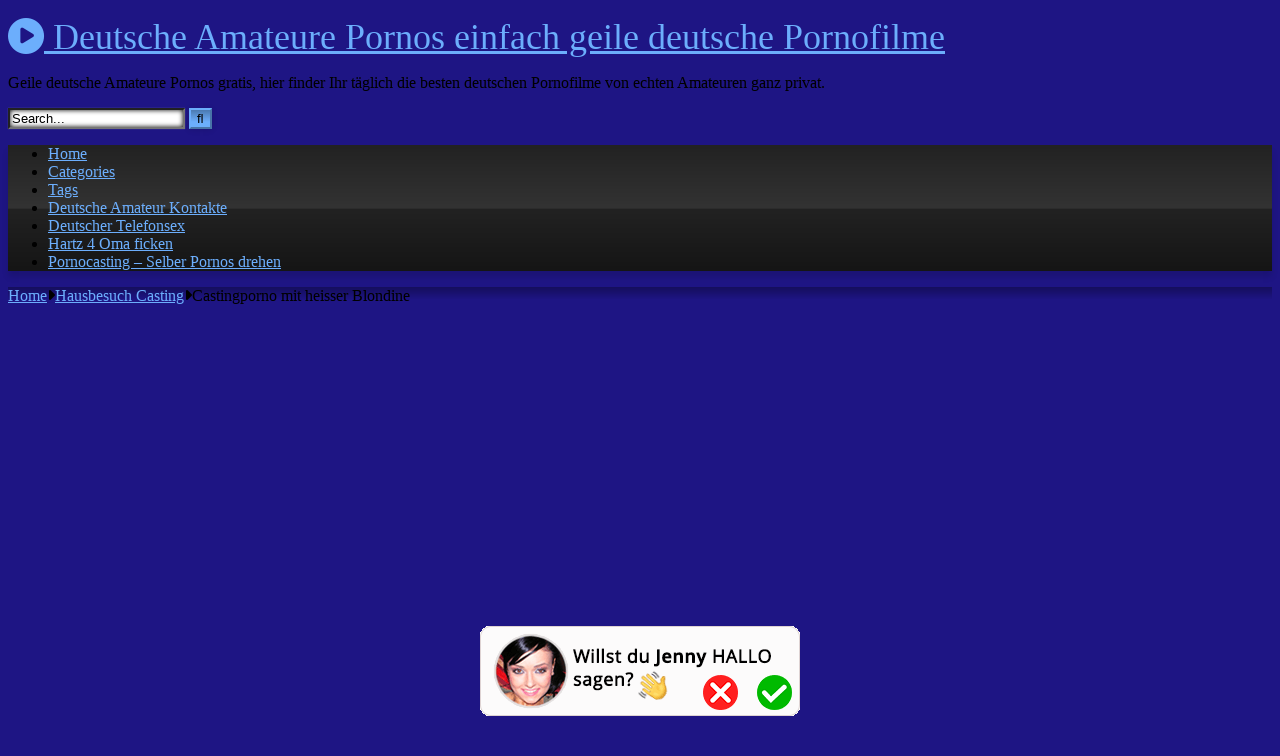

--- FILE ---
content_type: text/html; charset=UTF-8
request_url: https://www.deutsche-amateure.tv/hausbesuch-casting/castingporno-mit-heisser-blondine/
body_size: 27410
content:
<!DOCTYPE html>


<html dir="ltr" lang="de" prefix="og: https://ogp.me/ns#">
<head><meta charset="UTF-8"><script>if(navigator.userAgent.match(/MSIE|Internet Explorer/i)||navigator.userAgent.match(/Trident\/7\..*?rv:11/i)){var href=document.location.href;if(!href.match(/[?&]nowprocket/)){if(href.indexOf("?")==-1){if(href.indexOf("#")==-1){document.location.href=href+"?nowprocket=1"}else{document.location.href=href.replace("#","?nowprocket=1#")}}else{if(href.indexOf("#")==-1){document.location.href=href+"&nowprocket=1"}else{document.location.href=href.replace("#","&nowprocket=1#")}}}}</script><script>(()=>{class RocketLazyLoadScripts{constructor(){this.v="2.0.3",this.userEvents=["keydown","keyup","mousedown","mouseup","mousemove","mouseover","mouseenter","mouseout","mouseleave","touchmove","touchstart","touchend","touchcancel","wheel","click","dblclick","input","visibilitychange"],this.attributeEvents=["onblur","onclick","oncontextmenu","ondblclick","onfocus","onmousedown","onmouseenter","onmouseleave","onmousemove","onmouseout","onmouseover","onmouseup","onmousewheel","onscroll","onsubmit"]}async t(){this.i(),this.o(),/iP(ad|hone)/.test(navigator.userAgent)&&this.h(),this.u(),this.l(this),this.m(),this.k(this),this.p(this),this._(),await Promise.all([this.R(),this.L()]),this.lastBreath=Date.now(),this.S(this),this.P(),this.D(),this.O(),this.M(),await this.C(this.delayedScripts.normal),await this.C(this.delayedScripts.defer),await this.C(this.delayedScripts.async),this.F("domReady"),await this.T(),await this.j(),await this.I(),this.F("windowLoad"),await this.A(),window.dispatchEvent(new Event("rocket-allScriptsLoaded")),this.everythingLoaded=!0,this.lastTouchEnd&&await new Promise((t=>setTimeout(t,500-Date.now()+this.lastTouchEnd))),this.H(),this.F("all"),this.U(),this.W()}i(){this.CSPIssue=sessionStorage.getItem("rocketCSPIssue"),document.addEventListener("securitypolicyviolation",(t=>{this.CSPIssue||"script-src-elem"!==t.violatedDirective||"data"!==t.blockedURI||(this.CSPIssue=!0,sessionStorage.setItem("rocketCSPIssue",!0))}),{isRocket:!0})}o(){window.addEventListener("pageshow",(t=>{this.persisted=t.persisted,this.realWindowLoadedFired=!0}),{isRocket:!0}),window.addEventListener("pagehide",(()=>{this.onFirstUserAction=null}),{isRocket:!0})}h(){let t;function e(e){t=e}window.addEventListener("touchstart",e,{isRocket:!0}),window.addEventListener("touchend",(function i(o){Math.abs(o.changedTouches[0].pageX-t.changedTouches[0].pageX)<10&&Math.abs(o.changedTouches[0].pageY-t.changedTouches[0].pageY)<10&&o.timeStamp-t.timeStamp<200&&(o.target.dispatchEvent(new PointerEvent("click",{target:o.target,bubbles:!0,cancelable:!0,detail:1})),event.preventDefault(),window.removeEventListener("touchstart",e,{isRocket:!0}),window.removeEventListener("touchend",i,{isRocket:!0}))}),{isRocket:!0})}q(t){this.userActionTriggered||("mousemove"!==t.type||this.firstMousemoveIgnored?"keyup"===t.type||"mouseover"===t.type||"mouseout"===t.type||(this.userActionTriggered=!0,this.onFirstUserAction&&this.onFirstUserAction()):this.firstMousemoveIgnored=!0),"click"===t.type&&t.preventDefault(),this.savedUserEvents.length>0&&(t.stopPropagation(),t.stopImmediatePropagation()),"touchstart"===this.lastEvent&&"touchend"===t.type&&(this.lastTouchEnd=Date.now()),"click"===t.type&&(this.lastTouchEnd=0),this.lastEvent=t.type,this.savedUserEvents.push(t)}u(){this.savedUserEvents=[],this.userEventHandler=this.q.bind(this),this.userEvents.forEach((t=>window.addEventListener(t,this.userEventHandler,{passive:!1,isRocket:!0})))}U(){this.userEvents.forEach((t=>window.removeEventListener(t,this.userEventHandler,{passive:!1,isRocket:!0}))),this.savedUserEvents.forEach((t=>{t.target.dispatchEvent(new window[t.constructor.name](t.type,t))}))}m(){this.eventsMutationObserver=new MutationObserver((t=>{const e="return false";for(const i of t){if("attributes"===i.type){const t=i.target.getAttribute(i.attributeName);t&&t!==e&&(i.target.setAttribute("data-rocket-"+i.attributeName,t),i.target["rocket"+i.attributeName]=new Function("event",t),i.target.setAttribute(i.attributeName,e))}"childList"===i.type&&i.addedNodes.forEach((t=>{if(t.nodeType===Node.ELEMENT_NODE)for(const i of t.attributes)this.attributeEvents.includes(i.name)&&i.value&&""!==i.value&&(t.setAttribute("data-rocket-"+i.name,i.value),t["rocket"+i.name]=new Function("event",i.value),t.setAttribute(i.name,e))}))}})),this.eventsMutationObserver.observe(document,{subtree:!0,childList:!0,attributeFilter:this.attributeEvents})}H(){this.eventsMutationObserver.disconnect(),this.attributeEvents.forEach((t=>{document.querySelectorAll("[data-rocket-"+t+"]").forEach((e=>{e.setAttribute(t,e.getAttribute("data-rocket-"+t)),e.removeAttribute("data-rocket-"+t)}))}))}k(t){Object.defineProperty(HTMLElement.prototype,"onclick",{get(){return this.rocketonclick||null},set(e){this.rocketonclick=e,this.setAttribute(t.everythingLoaded?"onclick":"data-rocket-onclick","this.rocketonclick(event)")}})}S(t){function e(e,i){let o=e[i];e[i]=null,Object.defineProperty(e,i,{get:()=>o,set(s){t.everythingLoaded?o=s:e["rocket"+i]=o=s}})}e(document,"onreadystatechange"),e(window,"onload"),e(window,"onpageshow");try{Object.defineProperty(document,"readyState",{get:()=>t.rocketReadyState,set(e){t.rocketReadyState=e},configurable:!0}),document.readyState="loading"}catch(t){console.log("WPRocket DJE readyState conflict, bypassing")}}l(t){this.originalAddEventListener=EventTarget.prototype.addEventListener,this.originalRemoveEventListener=EventTarget.prototype.removeEventListener,this.savedEventListeners=[],EventTarget.prototype.addEventListener=function(e,i,o){o&&o.isRocket||!t.B(e,this)&&!t.userEvents.includes(e)||t.B(e,this)&&!t.userActionTriggered||e.startsWith("rocket-")||t.everythingLoaded?t.originalAddEventListener.call(this,e,i,o):t.savedEventListeners.push({target:this,remove:!1,type:e,func:i,options:o})},EventTarget.prototype.removeEventListener=function(e,i,o){o&&o.isRocket||!t.B(e,this)&&!t.userEvents.includes(e)||t.B(e,this)&&!t.userActionTriggered||e.startsWith("rocket-")||t.everythingLoaded?t.originalRemoveEventListener.call(this,e,i,o):t.savedEventListeners.push({target:this,remove:!0,type:e,func:i,options:o})}}F(t){"all"===t&&(EventTarget.prototype.addEventListener=this.originalAddEventListener,EventTarget.prototype.removeEventListener=this.originalRemoveEventListener),this.savedEventListeners=this.savedEventListeners.filter((e=>{let i=e.type,o=e.target||window;return"domReady"===t&&"DOMContentLoaded"!==i&&"readystatechange"!==i||("windowLoad"===t&&"load"!==i&&"readystatechange"!==i&&"pageshow"!==i||(this.B(i,o)&&(i="rocket-"+i),e.remove?o.removeEventListener(i,e.func,e.options):o.addEventListener(i,e.func,e.options),!1))}))}p(t){let e;function i(e){return t.everythingLoaded?e:e.split(" ").map((t=>"load"===t||t.startsWith("load.")?"rocket-jquery-load":t)).join(" ")}function o(o){function s(e){const s=o.fn[e];o.fn[e]=o.fn.init.prototype[e]=function(){return this[0]===window&&t.userActionTriggered&&("string"==typeof arguments[0]||arguments[0]instanceof String?arguments[0]=i(arguments[0]):"object"==typeof arguments[0]&&Object.keys(arguments[0]).forEach((t=>{const e=arguments[0][t];delete arguments[0][t],arguments[0][i(t)]=e}))),s.apply(this,arguments),this}}if(o&&o.fn&&!t.allJQueries.includes(o)){const e={DOMContentLoaded:[],"rocket-DOMContentLoaded":[]};for(const t in e)document.addEventListener(t,(()=>{e[t].forEach((t=>t()))}),{isRocket:!0});o.fn.ready=o.fn.init.prototype.ready=function(i){function s(){parseInt(o.fn.jquery)>2?setTimeout((()=>i.bind(document)(o))):i.bind(document)(o)}return t.realDomReadyFired?!t.userActionTriggered||t.fauxDomReadyFired?s():e["rocket-DOMContentLoaded"].push(s):e.DOMContentLoaded.push(s),o([])},s("on"),s("one"),s("off"),t.allJQueries.push(o)}e=o}t.allJQueries=[],o(window.jQuery),Object.defineProperty(window,"jQuery",{get:()=>e,set(t){o(t)}})}P(){const t=new Map;document.write=document.writeln=function(e){const i=document.currentScript,o=document.createRange(),s=i.parentElement;let n=t.get(i);void 0===n&&(n=i.nextSibling,t.set(i,n));const c=document.createDocumentFragment();o.setStart(c,0),c.appendChild(o.createContextualFragment(e)),s.insertBefore(c,n)}}async R(){return new Promise((t=>{this.userActionTriggered?t():this.onFirstUserAction=t}))}async L(){return new Promise((t=>{document.addEventListener("DOMContentLoaded",(()=>{this.realDomReadyFired=!0,t()}),{isRocket:!0})}))}async I(){return this.realWindowLoadedFired?Promise.resolve():new Promise((t=>{window.addEventListener("load",t,{isRocket:!0})}))}M(){this.pendingScripts=[];this.scriptsMutationObserver=new MutationObserver((t=>{for(const e of t)e.addedNodes.forEach((t=>{"SCRIPT"!==t.tagName||t.noModule||t.isWPRocket||this.pendingScripts.push({script:t,promise:new Promise((e=>{const i=()=>{const i=this.pendingScripts.findIndex((e=>e.script===t));i>=0&&this.pendingScripts.splice(i,1),e()};t.addEventListener("load",i,{isRocket:!0}),t.addEventListener("error",i,{isRocket:!0}),setTimeout(i,1e3)}))})}))})),this.scriptsMutationObserver.observe(document,{childList:!0,subtree:!0})}async j(){await this.J(),this.pendingScripts.length?(await this.pendingScripts[0].promise,await this.j()):this.scriptsMutationObserver.disconnect()}D(){this.delayedScripts={normal:[],async:[],defer:[]},document.querySelectorAll("script[type$=rocketlazyloadscript]").forEach((t=>{t.hasAttribute("data-rocket-src")?t.hasAttribute("async")&&!1!==t.async?this.delayedScripts.async.push(t):t.hasAttribute("defer")&&!1!==t.defer||"module"===t.getAttribute("data-rocket-type")?this.delayedScripts.defer.push(t):this.delayedScripts.normal.push(t):this.delayedScripts.normal.push(t)}))}async _(){await this.L();let t=[];document.querySelectorAll("script[type$=rocketlazyloadscript][data-rocket-src]").forEach((e=>{let i=e.getAttribute("data-rocket-src");if(i&&!i.startsWith("data:")){i.startsWith("//")&&(i=location.protocol+i);try{const o=new URL(i).origin;o!==location.origin&&t.push({src:o,crossOrigin:e.crossOrigin||"module"===e.getAttribute("data-rocket-type")})}catch(t){}}})),t=[...new Map(t.map((t=>[JSON.stringify(t),t]))).values()],this.N(t,"preconnect")}async $(t){if(await this.G(),!0!==t.noModule||!("noModule"in HTMLScriptElement.prototype))return new Promise((e=>{let i;function o(){(i||t).setAttribute("data-rocket-status","executed"),e()}try{if(navigator.userAgent.includes("Firefox/")||""===navigator.vendor||this.CSPIssue)i=document.createElement("script"),[...t.attributes].forEach((t=>{let e=t.nodeName;"type"!==e&&("data-rocket-type"===e&&(e="type"),"data-rocket-src"===e&&(e="src"),i.setAttribute(e,t.nodeValue))})),t.text&&(i.text=t.text),t.nonce&&(i.nonce=t.nonce),i.hasAttribute("src")?(i.addEventListener("load",o,{isRocket:!0}),i.addEventListener("error",(()=>{i.setAttribute("data-rocket-status","failed-network"),e()}),{isRocket:!0}),setTimeout((()=>{i.isConnected||e()}),1)):(i.text=t.text,o()),i.isWPRocket=!0,t.parentNode.replaceChild(i,t);else{const i=t.getAttribute("data-rocket-type"),s=t.getAttribute("data-rocket-src");i?(t.type=i,t.removeAttribute("data-rocket-type")):t.removeAttribute("type"),t.addEventListener("load",o,{isRocket:!0}),t.addEventListener("error",(i=>{this.CSPIssue&&i.target.src.startsWith("data:")?(console.log("WPRocket: CSP fallback activated"),t.removeAttribute("src"),this.$(t).then(e)):(t.setAttribute("data-rocket-status","failed-network"),e())}),{isRocket:!0}),s?(t.fetchPriority="high",t.removeAttribute("data-rocket-src"),t.src=s):t.src="data:text/javascript;base64,"+window.btoa(unescape(encodeURIComponent(t.text)))}}catch(i){t.setAttribute("data-rocket-status","failed-transform"),e()}}));t.setAttribute("data-rocket-status","skipped")}async C(t){const e=t.shift();return e?(e.isConnected&&await this.$(e),this.C(t)):Promise.resolve()}O(){this.N([...this.delayedScripts.normal,...this.delayedScripts.defer,...this.delayedScripts.async],"preload")}N(t,e){this.trash=this.trash||[];let i=!0;var o=document.createDocumentFragment();t.forEach((t=>{const s=t.getAttribute&&t.getAttribute("data-rocket-src")||t.src;if(s&&!s.startsWith("data:")){const n=document.createElement("link");n.href=s,n.rel=e,"preconnect"!==e&&(n.as="script",n.fetchPriority=i?"high":"low"),t.getAttribute&&"module"===t.getAttribute("data-rocket-type")&&(n.crossOrigin=!0),t.crossOrigin&&(n.crossOrigin=t.crossOrigin),t.integrity&&(n.integrity=t.integrity),t.nonce&&(n.nonce=t.nonce),o.appendChild(n),this.trash.push(n),i=!1}})),document.head.appendChild(o)}W(){this.trash.forEach((t=>t.remove()))}async T(){try{document.readyState="interactive"}catch(t){}this.fauxDomReadyFired=!0;try{await this.G(),document.dispatchEvent(new Event("rocket-readystatechange")),await this.G(),document.rocketonreadystatechange&&document.rocketonreadystatechange(),await this.G(),document.dispatchEvent(new Event("rocket-DOMContentLoaded")),await this.G(),window.dispatchEvent(new Event("rocket-DOMContentLoaded"))}catch(t){console.error(t)}}async A(){try{document.readyState="complete"}catch(t){}try{await this.G(),document.dispatchEvent(new Event("rocket-readystatechange")),await this.G(),document.rocketonreadystatechange&&document.rocketonreadystatechange(),await this.G(),window.dispatchEvent(new Event("rocket-load")),await this.G(),window.rocketonload&&window.rocketonload(),await this.G(),this.allJQueries.forEach((t=>t(window).trigger("rocket-jquery-load"))),await this.G();const t=new Event("rocket-pageshow");t.persisted=this.persisted,window.dispatchEvent(t),await this.G(),window.rocketonpageshow&&window.rocketonpageshow({persisted:this.persisted})}catch(t){console.error(t)}}async G(){Date.now()-this.lastBreath>45&&(await this.J(),this.lastBreath=Date.now())}async J(){return document.hidden?new Promise((t=>setTimeout(t))):new Promise((t=>requestAnimationFrame(t)))}B(t,e){return e===document&&"readystatechange"===t||(e===document&&"DOMContentLoaded"===t||(e===window&&"DOMContentLoaded"===t||(e===window&&"load"===t||e===window&&"pageshow"===t)))}static run(){(new RocketLazyLoadScripts).t()}}RocketLazyLoadScripts.run()})();</script>

<meta content='width=device-width, initial-scale=1.0, maximum-scale=1.0, user-scalable=0' name='viewport' />
<link rel="profile" href="http://gmpg.org/xfn/11">
<link rel="icon" href="
">

<!-- Meta social networks -->

<!-- Meta Facebook -->
<meta property="fb:app_id" content="966242223397117" />
<meta property="og:url" content="https://www.deutsche-amateure.tv/hausbesuch-casting/castingporno-mit-heisser-blondine/" />
<meta property="og:type" content="article" />
<meta property="og:title" content="Castingporno mit heisser Blondine" />
<meta property="og:description" content="Das ist mal ein geiler Castingporno den wir hier für euch haben. Hier in unserem neuen deutschen Amateur Video zeigen wir euch mal wie so ein echtes Pornocasting abläuft. Also ich meine mit allem drum und dran. Ihr bekommt hier sogar die Kameraleute zu sehen. Und eine wahnsinnig geile Blondine die echt das Zeug dazu..." />
<meta property="og:image" content="https://www.deutsche-amateure.tv/wp-content/uploads/2021/05/castingporno.jpg" />
<meta property="og:image:width" content="200" />
<meta property="og:image:height" content="200" />

<!-- Meta Twitter -->
<meta name="twitter:card" content="summary">
<!--<meta name="twitter:site" content="@site_username">-->
<meta name="twitter:title" content="Castingporno mit heisser Blondine">
<meta name="twitter:description" content="Das ist mal ein geiler Castingporno den wir hier für euch haben. Hier in unserem neuen deutschen Amateur Video zeigen wir euch mal wie so ein echtes Pornocasting abläuft. Also ich meine mit allem drum und dran. Ihr bekommt hier sogar die Kameraleute zu sehen. Und eine wahnsinnig geile Blondine die echt das Zeug dazu...">
<!--<meta name="twitter:creator" content="@creator_username">-->
<meta name="twitter:image" content="https://www.deutsche-amateure.tv/wp-content/uploads/2021/05/castingporno.jpg">
<!--<meta name="twitter:domain" content="YourDomain.com">-->

<!-- Temp Style -->
<style>
	.post-thumbnail {
		padding-bottom: 56.25%;
	}
	.post-thumbnail .wpst-trailer,
	.post-thumbnail img {
		object-fit: fill;
	}

	.video-debounce-bar {
		background: #6CAEFC!important;
	}

			@import url(https://fonts.googleapis.com/css?family=Open+Sans);
			
			button,
		.button,
		input[type="button"],
		input[type="reset"],
		input[type="submit"],
		.label,
		.label:visited,
		.pagination ul li a,
		.widget_categories ul li a,
		.comment-reply-link,
		a.tag-cloud-link,
		.template-actors li a {
			background: -moz-linear-gradient(top, rgba(0,0,0,0.3) 0%, rgba(0,0,0,0) 70%); /* FF3.6-15 */
			background: -webkit-linear-gradient(top, rgba(0,0,0,0.3) 0%,rgba(0,0,0,0) 70%); /* Chrome10-25,Safari5.1-6 */
			background: linear-gradient(to bottom, rgba(0,0,0,0.3) 0%,rgba(0,0,0,0) 70%); /* W3C, IE10+, FF16+, Chrome26+, Opera12+, Safari7+ */
			filter: progid:DXImageTransform.Microsoft.gradient( startColorstr='#a62b2b2b', endColorstr='#00000000',GradientType=0 ); /* IE6-9 */
			-moz-box-shadow: 0 1px 6px 0 rgba(0, 0, 0, 0.12);
			-webkit-box-shadow: 0 1px 6px 0 rgba(0, 0, 0, 0.12);
			-o-box-shadow: 0 1px 6px 0 rgba(0, 0, 0, 0.12);
			box-shadow: 0 1px 6px 0 rgba(0, 0, 0, 0.12);
		}
		input[type="text"],
		input[type="email"],
		input[type="url"],
		input[type="password"],
		input[type="search"],
		input[type="number"],
		input[type="tel"],
		input[type="range"],
		input[type="date"],
		input[type="month"],
		input[type="week"],
		input[type="time"],
		input[type="datetime"],
		input[type="datetime-local"],
		input[type="color"],
		select,
		textarea,
		.wp-editor-container {
			-moz-box-shadow: 0 0 1px rgba(255, 255, 255, 0.3), 0 0 5px black inset;
			-webkit-box-shadow: 0 0 1px rgba(255, 255, 255, 0.3), 0 0 5px black inset;
			-o-box-shadow: 0 0 1px rgba(255, 255, 255, 0.3), 0 0 5px black inset;
			box-shadow: 0 0 1px rgba(255, 255, 255, 0.3), 0 0 5px black inset;
		}
		#site-navigation {
			background: #222222;
			background: -moz-linear-gradient(top, #222222 0%, #333333 50%, #222222 51%, #151515 100%);
			background: -webkit-linear-gradient(top, #222222 0%,#333333 50%,#222222 51%,#151515 100%);
			background: linear-gradient(to bottom, #222222 0%,#333333 50%,#222222 51%,#151515 100%);
			filter: progid:DXImageTransform.Microsoft.gradient( startColorstr='#222222', endColorstr='#151515',GradientType=0 );
			-moz-box-shadow: 0 6px 6px 0 rgba(0, 0, 0, 0.12);
			-webkit-box-shadow: 0 6px 6px 0 rgba(0, 0, 0, 0.12);
			-o-box-shadow: 0 6px 6px 0 rgba(0, 0, 0, 0.12);
			box-shadow: 0 6px 6px 0 rgba(0, 0, 0, 0.12);
		}
		#site-navigation > ul > li:hover > a,
		#site-navigation ul li.current-menu-item a {
			background: -moz-linear-gradient(top, rgba(0,0,0,0.3) 0%, rgba(0,0,0,0) 70%);
			background: -webkit-linear-gradient(top, rgba(0,0,0,0.3) 0%,rgba(0,0,0,0) 70%);
			background: linear-gradient(to bottom, rgba(0,0,0,0.3) 0%,rgba(0,0,0,0) 70%);
			filter: progid:DXImageTransform.Microsoft.gradient( startColorstr='#a62b2b2b', endColorstr='#00000000',GradientType=0 );
			-moz-box-shadow: inset 0px 0px 2px 0px #000000;
			-webkit-box-shadow: inset 0px 0px 2px 0px #000000;
			-o-box-shadow: inset 0px 0px 2px 0px #000000;
			box-shadow: inset 0px 0px 2px 0px #000000;
			filter:progid:DXImageTransform.Microsoft.Shadow(color=#000000, Direction=NaN, Strength=2);
		}
		.rating-bar,
		.categories-list .thumb-block .entry-header,
		.actors-list .thumb-block .entry-header,
		#filters .filters-select,
		#filters .filters-options {
			background: -moz-linear-gradient(top, rgba(0,0,0,0.3) 0%, rgba(0,0,0,0) 70%); /* FF3.6-15 */
			background: -webkit-linear-gradient(top, rgba(0,0,0,0.3) 0%,rgba(0,0,0,0) 70%); /* Chrome10-25,Safari5.1-6 */
			background: linear-gradient(to bottom, rgba(0,0,0,0.3) 0%,rgba(0,0,0,0) 70%); /* W3C, IE10+, FF16+, Chrome26+, Opera12+, Safari7+ */
			-moz-box-shadow: inset 0px 0px 2px 0px #000000;
			-webkit-box-shadow: inset 0px 0px 2px 0px #000000;
			-o-box-shadow: inset 0px 0px 2px 0px #000000;
			box-shadow: inset 0px 0px 2px 0px #000000;
			filter:progid:DXImageTransform.Microsoft.Shadow(color=#000000, Direction=NaN, Strength=2);
		}
		.breadcrumbs-area {
			background: -moz-linear-gradient(top, rgba(0,0,0,0.3) 0%, rgba(0,0,0,0) 70%); /* FF3.6-15 */
			background: -webkit-linear-gradient(top, rgba(0,0,0,0.3) 0%,rgba(0,0,0,0) 70%); /* Chrome10-25,Safari5.1-6 */
			background: linear-gradient(to bottom, rgba(0,0,0,0.3) 0%,rgba(0,0,0,0) 70%); /* W3C, IE10+, FF16+, Chrome26+, Opera12+, Safari7+ */
		}
	
	.site-title a {
		font-family: Open Sans;
		font-size: 36px;
	}
	.site-branding .logo img {
		max-width: 300px;
		max-height: 120px;
		margin-top: 0px;
		margin-left: 0px;
	}
	a,
	.site-title a i,
	.thumb-block:hover .rating-bar i,
	.categories-list .thumb-block:hover .entry-header .cat-title:before,
	.required,
	.like #more:hover i,
	.dislike #less:hover i,
	.top-bar i:hover,
	.main-navigation .menu-item-has-children > a:after,
	.menu-toggle i,
	.main-navigation.toggled li:hover > a,
	.main-navigation.toggled li.focus > a,
	.main-navigation.toggled li.current_page_item > a,
	.main-navigation.toggled li.current-menu-item > a,
	#filters .filters-select:after,
	.morelink i,
	.top-bar .membership a i,
	.thumb-block:hover .photos-count i {
		color: #6CAEFC;
	}
	button,
	.button,
	input[type="button"],
	input[type="reset"],
	input[type="submit"],
	.label,
	.pagination ul li a.current,
	.pagination ul li a:hover,
	body #filters .label.secondary.active,
	.label.secondary:hover,
	.main-navigation li:hover > a,
	.main-navigation li.focus > a,
	.main-navigation li.current_page_item > a,
	.main-navigation li.current-menu-item > a,
	.widget_categories ul li a:hover,
	.comment-reply-link,
	a.tag-cloud-link:hover,
	.template-actors li a:hover {
		border-color: #6CAEFC!important;
		background-color: #6CAEFC!important;
	}
	.rating-bar-meter,
	.vjs-play-progress,
	#filters .filters-options span:hover,
	.bx-wrapper .bx-controls-direction a,
	.top-bar .social-share a:hover,
	.thumb-block:hover span.hd-video,
	.featured-carousel .slide a:hover span.hd-video,
	.appContainer .ctaButton {
		background-color: #6CAEFC!important;
	}
	#video-tabs button.tab-link.active,
	.title-block,
	.widget-title,
	.page-title,
	.page .entry-title,
	.comments-title,
	.comment-reply-title,
	.morelink:hover {
		border-color: #6CAEFC!important;
	}

	/* Small desktops ----------- */
	@media only screen  and (min-width : 64.001em) and (max-width : 84em) {
		#main .thumb-block {
			width: 20%!important;
		}
	}

	/* Desktops and laptops ----------- */
	@media only screen  and (min-width : 84.001em) {
		#main .thumb-block {
			width: 20%!important;
		}
	}

</style>

<!-- Google Analytics -->
<!-- Google tag (gtag.js) -->
<script type="rocketlazyloadscript" async data-rocket-src="https://www.googletagmanager.com/gtag/js?id=G-HLXD44R66D"></script>
<script type="rocketlazyloadscript">
  window.dataLayer = window.dataLayer || [];
  function gtag(){dataLayer.push(arguments);}
  gtag('js', new Date());

  gtag('config', 'G-HLXD44R66D');
</script>
<!-- Meta Verification -->

<title>Castingporno mit heisser Blondine</title>
	<style>img:is([sizes="auto" i], [sizes^="auto," i]) { contain-intrinsic-size: 3000px 1500px }</style>
	
		<!-- All in One SEO 4.8.1.1 - aioseo.com -->
	<meta name="description" content="Castingporno mit heisser Blondine die hier mal zeigen kann was sie schon gelernt hat, seid gespannt ob sie sich hier bewährt." />
	<meta name="robots" content="max-snippet:-1, max-image-preview:large, max-video-preview:-1" />
	<meta name="author" content="amatadmin"/>
	<meta name="keywords" content="blondinen pornos,kleine titten,pornocasting porno" />
	<link rel="canonical" href="https://www.deutsche-amateure.tv/hausbesuch-casting/castingporno-mit-heisser-blondine/" />
	<meta name="generator" content="All in One SEO (AIOSEO) 4.8.1.1" />
		<meta property="og:locale" content="de_DE" />
		<meta property="og:site_name" content="Deutsche Amateure Pornos einfach geile deutsche Pornofilme | Geile deutsche Amateure Pornos gratis, hier finder Ihr täglich die besten deutschen Pornofilme von echten Amateuren ganz privat." />
		<meta property="og:type" content="article" />
		<meta property="og:title" content="Castingporno mit heisser Blondine" />
		<meta property="og:description" content="Castingporno mit heisser Blondine die hier mal zeigen kann was sie schon gelernt hat, seid gespannt ob sie sich hier bewährt." />
		<meta property="og:url" content="https://www.deutsche-amateure.tv/hausbesuch-casting/castingporno-mit-heisser-blondine/" />
		<meta property="article:published_time" content="2021-08-03T09:18:42+00:00" />
		<meta property="article:modified_time" content="2021-08-03T09:18:47+00:00" />
		<meta name="twitter:card" content="summary" />
		<meta name="twitter:title" content="Castingporno mit heisser Blondine" />
		<meta name="twitter:description" content="Castingporno mit heisser Blondine die hier mal zeigen kann was sie schon gelernt hat, seid gespannt ob sie sich hier bewährt." />
		<script type="application/ld+json" class="aioseo-schema">
			{"@context":"https:\/\/schema.org","@graph":[{"@type":"Article","@id":"https:\/\/www.deutsche-amateure.tv\/hausbesuch-casting\/castingporno-mit-heisser-blondine\/#article","name":"Castingporno mit heisser Blondine","headline":"Castingporno mit heisser Blondine","author":{"@id":"https:\/\/www.deutsche-amateure.tv\/author\/amatadmin\/#author"},"publisher":{"@id":"https:\/\/www.deutsche-amateure.tv\/#organization"},"image":{"@type":"ImageObject","url":"https:\/\/www.deutsche-amateure.tv\/wp-content\/uploads\/2021\/05\/castingporno.jpg","width":312,"height":200,"caption":"Castingporno"},"datePublished":"2021-08-03T11:18:42+02:00","dateModified":"2021-08-03T11:18:47+02:00","inLanguage":"de-DE","mainEntityOfPage":{"@id":"https:\/\/www.deutsche-amateure.tv\/hausbesuch-casting\/castingporno-mit-heisser-blondine\/#webpage"},"isPartOf":{"@id":"https:\/\/www.deutsche-amateure.tv\/hausbesuch-casting\/castingporno-mit-heisser-blondine\/#webpage"},"articleSection":"Hausbesuch Casting, Teeniepornos, blondinen pornos, kleine titten, pornocasting porno, Video"},{"@type":"BreadcrumbList","@id":"https:\/\/www.deutsche-amateure.tv\/hausbesuch-casting\/castingporno-mit-heisser-blondine\/#breadcrumblist","itemListElement":[{"@type":"ListItem","@id":"https:\/\/www.deutsche-amateure.tv\/#listItem","position":1,"name":"Zu Hause","item":"https:\/\/www.deutsche-amateure.tv\/","nextItem":{"@type":"ListItem","@id":"https:\/\/www.deutsche-amateure.tv\/category\/hausbesuch-casting\/#listItem","name":"Hausbesuch Casting"}},{"@type":"ListItem","@id":"https:\/\/www.deutsche-amateure.tv\/category\/hausbesuch-casting\/#listItem","position":2,"name":"Hausbesuch Casting","item":"https:\/\/www.deutsche-amateure.tv\/category\/hausbesuch-casting\/","nextItem":{"@type":"ListItem","@id":"https:\/\/www.deutsche-amateure.tv\/hausbesuch-casting\/castingporno-mit-heisser-blondine\/#listItem","name":"Castingporno mit heisser Blondine"},"previousItem":{"@type":"ListItem","@id":"https:\/\/www.deutsche-amateure.tv\/#listItem","name":"Zu Hause"}},{"@type":"ListItem","@id":"https:\/\/www.deutsche-amateure.tv\/hausbesuch-casting\/castingporno-mit-heisser-blondine\/#listItem","position":3,"name":"Castingporno mit heisser Blondine","previousItem":{"@type":"ListItem","@id":"https:\/\/www.deutsche-amateure.tv\/category\/hausbesuch-casting\/#listItem","name":"Hausbesuch Casting"}}]},{"@type":"Organization","@id":"https:\/\/www.deutsche-amateure.tv\/#organization","name":"Deutsche Amateure Pornos einfach geile deutsche Pornofilme","description":"Geile deutsche Amateure Pornos gratis, hier finder Ihr t\u00e4glich die besten deutschen Pornofilme von echten Amateuren ganz privat.","url":"https:\/\/www.deutsche-amateure.tv\/"},{"@type":"Person","@id":"https:\/\/www.deutsche-amateure.tv\/author\/amatadmin\/#author","url":"https:\/\/www.deutsche-amateure.tv\/author\/amatadmin\/","name":"amatadmin","image":{"@type":"ImageObject","@id":"https:\/\/www.deutsche-amateure.tv\/hausbesuch-casting\/castingporno-mit-heisser-blondine\/#authorImage","url":"https:\/\/secure.gravatar.com\/avatar\/29f6e2c4d3bf1d5084604595507706a0?s=96&d=mm&r=x","width":96,"height":96,"caption":"amatadmin"}},{"@type":"WebPage","@id":"https:\/\/www.deutsche-amateure.tv\/hausbesuch-casting\/castingporno-mit-heisser-blondine\/#webpage","url":"https:\/\/www.deutsche-amateure.tv\/hausbesuch-casting\/castingporno-mit-heisser-blondine\/","name":"Castingporno mit heisser Blondine","description":"Castingporno mit heisser Blondine die hier mal zeigen kann was sie schon gelernt hat, seid gespannt ob sie sich hier bew\u00e4hrt.","inLanguage":"de-DE","isPartOf":{"@id":"https:\/\/www.deutsche-amateure.tv\/#website"},"breadcrumb":{"@id":"https:\/\/www.deutsche-amateure.tv\/hausbesuch-casting\/castingporno-mit-heisser-blondine\/#breadcrumblist"},"author":{"@id":"https:\/\/www.deutsche-amateure.tv\/author\/amatadmin\/#author"},"creator":{"@id":"https:\/\/www.deutsche-amateure.tv\/author\/amatadmin\/#author"},"image":{"@type":"ImageObject","url":"https:\/\/www.deutsche-amateure.tv\/wp-content\/uploads\/2021\/05\/castingporno.jpg","@id":"https:\/\/www.deutsche-amateure.tv\/hausbesuch-casting\/castingporno-mit-heisser-blondine\/#mainImage","width":312,"height":200,"caption":"Castingporno"},"primaryImageOfPage":{"@id":"https:\/\/www.deutsche-amateure.tv\/hausbesuch-casting\/castingporno-mit-heisser-blondine\/#mainImage"},"datePublished":"2021-08-03T11:18:42+02:00","dateModified":"2021-08-03T11:18:47+02:00"},{"@type":"WebSite","@id":"https:\/\/www.deutsche-amateure.tv\/#website","url":"https:\/\/www.deutsche-amateure.tv\/","name":"Deutsche Amateure Pornos einfach geile deutsche Pornofilme","description":"Geile deutsche Amateure Pornos gratis, hier finder Ihr t\u00e4glich die besten deutschen Pornofilme von echten Amateuren ganz privat.","inLanguage":"de-DE","publisher":{"@id":"https:\/\/www.deutsche-amateure.tv\/#organization"}}]}
		</script>
		<!-- All in One SEO -->


<link rel="alternate" type="application/rss+xml" title="Deutsche Amateure Pornos einfach geile deutsche Pornofilme &raquo; Feed" href="https://www.deutsche-amateure.tv/feed/" />
<link rel="alternate" type="application/rss+xml" title="Deutsche Amateure Pornos einfach geile deutsche Pornofilme &raquo; Kommentar-Feed" href="https://www.deutsche-amateure.tv/comments/feed/" />
<link rel="alternate" type="application/rss+xml" title="Deutsche Amateure Pornos einfach geile deutsche Pornofilme &raquo; Kommentar-Feed zu Castingporno mit heisser Blondine" href="https://www.deutsche-amateure.tv/hausbesuch-casting/castingporno-mit-heisser-blondine/feed/" />
<style id='wp-emoji-styles-inline-css' type='text/css'>

	img.wp-smiley, img.emoji {
		display: inline !important;
		border: none !important;
		box-shadow: none !important;
		height: 1em !important;
		width: 1em !important;
		margin: 0 0.07em !important;
		vertical-align: -0.1em !important;
		background: none !important;
		padding: 0 !important;
	}
</style>
<link data-minify="1" rel='stylesheet' id='wp-block-library-css' href='https://www.deutsche-amateure.tv/wp-content/cache/min/1/wp-includes/css/dist/block-library/style.css?ver=1744280276' type='text/css' media='all' />
<link data-minify="1" rel='stylesheet' id='wp-components-css' href='https://www.deutsche-amateure.tv/wp-content/cache/min/1/wp-includes/css/dist/components/style.css?ver=1744280276' type='text/css' media='all' />
<link data-minify="1" rel='stylesheet' id='wp-preferences-css' href='https://www.deutsche-amateure.tv/wp-content/cache/min/1/wp-includes/css/dist/preferences/style.css?ver=1744280276' type='text/css' media='all' />
<link data-minify="1" rel='stylesheet' id='wp-block-editor-css' href='https://www.deutsche-amateure.tv/wp-content/cache/min/1/wp-includes/css/dist/block-editor/style.css?ver=1744280276' type='text/css' media='all' />
<link data-minify="1" rel='stylesheet' id='wp-reusable-blocks-css' href='https://www.deutsche-amateure.tv/wp-content/cache/min/1/wp-includes/css/dist/reusable-blocks/style.css?ver=1744280276' type='text/css' media='all' />
<link data-minify="1" rel='stylesheet' id='wp-patterns-css' href='https://www.deutsche-amateure.tv/wp-content/cache/min/1/wp-includes/css/dist/patterns/style.css?ver=1744280276' type='text/css' media='all' />
<link data-minify="1" rel='stylesheet' id='wp-editor-css' href='https://www.deutsche-amateure.tv/wp-content/cache/min/1/wp-includes/css/dist/editor/style.css?ver=1744280277' type='text/css' media='all' />
<link data-minify="1" rel='stylesheet' id='drop_shadow_block-style-css-css' href='https://www.deutsche-amateure.tv/wp-content/cache/min/1/wp-content/plugins/drop-shadow-boxes/block/blocks.style.build.css?ver=1742469244' type='text/css' media='all' />
<style id='classic-theme-styles-inline-css' type='text/css'>
/**
 * These rules are needed for backwards compatibility.
 * They should match the button element rules in the base theme.json file.
 */
.wp-block-button__link {
	color: #ffffff;
	background-color: #32373c;
	border-radius: 9999px; /* 100% causes an oval, but any explicit but really high value retains the pill shape. */

	/* This needs a low specificity so it won't override the rules from the button element if defined in theme.json. */
	box-shadow: none;
	text-decoration: none;

	/* The extra 2px are added to size solids the same as the outline versions.*/
	padding: calc(0.667em + 2px) calc(1.333em + 2px);

	font-size: 1.125em;
}

.wp-block-file__button {
	background: #32373c;
	color: #ffffff;
	text-decoration: none;
}

</style>
<style id='global-styles-inline-css' type='text/css'>
:root{--wp--preset--aspect-ratio--square: 1;--wp--preset--aspect-ratio--4-3: 4/3;--wp--preset--aspect-ratio--3-4: 3/4;--wp--preset--aspect-ratio--3-2: 3/2;--wp--preset--aspect-ratio--2-3: 2/3;--wp--preset--aspect-ratio--16-9: 16/9;--wp--preset--aspect-ratio--9-16: 9/16;--wp--preset--color--black: #000000;--wp--preset--color--cyan-bluish-gray: #abb8c3;--wp--preset--color--white: #ffffff;--wp--preset--color--pale-pink: #f78da7;--wp--preset--color--vivid-red: #cf2e2e;--wp--preset--color--luminous-vivid-orange: #ff6900;--wp--preset--color--luminous-vivid-amber: #fcb900;--wp--preset--color--light-green-cyan: #7bdcb5;--wp--preset--color--vivid-green-cyan: #00d084;--wp--preset--color--pale-cyan-blue: #8ed1fc;--wp--preset--color--vivid-cyan-blue: #0693e3;--wp--preset--color--vivid-purple: #9b51e0;--wp--preset--gradient--vivid-cyan-blue-to-vivid-purple: linear-gradient(135deg,rgba(6,147,227,1) 0%,rgb(155,81,224) 100%);--wp--preset--gradient--light-green-cyan-to-vivid-green-cyan: linear-gradient(135deg,rgb(122,220,180) 0%,rgb(0,208,130) 100%);--wp--preset--gradient--luminous-vivid-amber-to-luminous-vivid-orange: linear-gradient(135deg,rgba(252,185,0,1) 0%,rgba(255,105,0,1) 100%);--wp--preset--gradient--luminous-vivid-orange-to-vivid-red: linear-gradient(135deg,rgba(255,105,0,1) 0%,rgb(207,46,46) 100%);--wp--preset--gradient--very-light-gray-to-cyan-bluish-gray: linear-gradient(135deg,rgb(238,238,238) 0%,rgb(169,184,195) 100%);--wp--preset--gradient--cool-to-warm-spectrum: linear-gradient(135deg,rgb(74,234,220) 0%,rgb(151,120,209) 20%,rgb(207,42,186) 40%,rgb(238,44,130) 60%,rgb(251,105,98) 80%,rgb(254,248,76) 100%);--wp--preset--gradient--blush-light-purple: linear-gradient(135deg,rgb(255,206,236) 0%,rgb(152,150,240) 100%);--wp--preset--gradient--blush-bordeaux: linear-gradient(135deg,rgb(254,205,165) 0%,rgb(254,45,45) 50%,rgb(107,0,62) 100%);--wp--preset--gradient--luminous-dusk: linear-gradient(135deg,rgb(255,203,112) 0%,rgb(199,81,192) 50%,rgb(65,88,208) 100%);--wp--preset--gradient--pale-ocean: linear-gradient(135deg,rgb(255,245,203) 0%,rgb(182,227,212) 50%,rgb(51,167,181) 100%);--wp--preset--gradient--electric-grass: linear-gradient(135deg,rgb(202,248,128) 0%,rgb(113,206,126) 100%);--wp--preset--gradient--midnight: linear-gradient(135deg,rgb(2,3,129) 0%,rgb(40,116,252) 100%);--wp--preset--font-size--small: 13px;--wp--preset--font-size--medium: 20px;--wp--preset--font-size--large: 36px;--wp--preset--font-size--x-large: 42px;--wp--preset--spacing--20: 0.44rem;--wp--preset--spacing--30: 0.67rem;--wp--preset--spacing--40: 1rem;--wp--preset--spacing--50: 1.5rem;--wp--preset--spacing--60: 2.25rem;--wp--preset--spacing--70: 3.38rem;--wp--preset--spacing--80: 5.06rem;--wp--preset--shadow--natural: 6px 6px 9px rgba(0, 0, 0, 0.2);--wp--preset--shadow--deep: 12px 12px 50px rgba(0, 0, 0, 0.4);--wp--preset--shadow--sharp: 6px 6px 0px rgba(0, 0, 0, 0.2);--wp--preset--shadow--outlined: 6px 6px 0px -3px rgba(255, 255, 255, 1), 6px 6px rgba(0, 0, 0, 1);--wp--preset--shadow--crisp: 6px 6px 0px rgba(0, 0, 0, 1);}:where(.is-layout-flex){gap: 0.5em;}:where(.is-layout-grid){gap: 0.5em;}body .is-layout-flex{display: flex;}.is-layout-flex{flex-wrap: wrap;align-items: center;}.is-layout-flex > :is(*, div){margin: 0;}body .is-layout-grid{display: grid;}.is-layout-grid > :is(*, div){margin: 0;}:where(.wp-block-columns.is-layout-flex){gap: 2em;}:where(.wp-block-columns.is-layout-grid){gap: 2em;}:where(.wp-block-post-template.is-layout-flex){gap: 1.25em;}:where(.wp-block-post-template.is-layout-grid){gap: 1.25em;}.has-black-color{color: var(--wp--preset--color--black) !important;}.has-cyan-bluish-gray-color{color: var(--wp--preset--color--cyan-bluish-gray) !important;}.has-white-color{color: var(--wp--preset--color--white) !important;}.has-pale-pink-color{color: var(--wp--preset--color--pale-pink) !important;}.has-vivid-red-color{color: var(--wp--preset--color--vivid-red) !important;}.has-luminous-vivid-orange-color{color: var(--wp--preset--color--luminous-vivid-orange) !important;}.has-luminous-vivid-amber-color{color: var(--wp--preset--color--luminous-vivid-amber) !important;}.has-light-green-cyan-color{color: var(--wp--preset--color--light-green-cyan) !important;}.has-vivid-green-cyan-color{color: var(--wp--preset--color--vivid-green-cyan) !important;}.has-pale-cyan-blue-color{color: var(--wp--preset--color--pale-cyan-blue) !important;}.has-vivid-cyan-blue-color{color: var(--wp--preset--color--vivid-cyan-blue) !important;}.has-vivid-purple-color{color: var(--wp--preset--color--vivid-purple) !important;}.has-black-background-color{background-color: var(--wp--preset--color--black) !important;}.has-cyan-bluish-gray-background-color{background-color: var(--wp--preset--color--cyan-bluish-gray) !important;}.has-white-background-color{background-color: var(--wp--preset--color--white) !important;}.has-pale-pink-background-color{background-color: var(--wp--preset--color--pale-pink) !important;}.has-vivid-red-background-color{background-color: var(--wp--preset--color--vivid-red) !important;}.has-luminous-vivid-orange-background-color{background-color: var(--wp--preset--color--luminous-vivid-orange) !important;}.has-luminous-vivid-amber-background-color{background-color: var(--wp--preset--color--luminous-vivid-amber) !important;}.has-light-green-cyan-background-color{background-color: var(--wp--preset--color--light-green-cyan) !important;}.has-vivid-green-cyan-background-color{background-color: var(--wp--preset--color--vivid-green-cyan) !important;}.has-pale-cyan-blue-background-color{background-color: var(--wp--preset--color--pale-cyan-blue) !important;}.has-vivid-cyan-blue-background-color{background-color: var(--wp--preset--color--vivid-cyan-blue) !important;}.has-vivid-purple-background-color{background-color: var(--wp--preset--color--vivid-purple) !important;}.has-black-border-color{border-color: var(--wp--preset--color--black) !important;}.has-cyan-bluish-gray-border-color{border-color: var(--wp--preset--color--cyan-bluish-gray) !important;}.has-white-border-color{border-color: var(--wp--preset--color--white) !important;}.has-pale-pink-border-color{border-color: var(--wp--preset--color--pale-pink) !important;}.has-vivid-red-border-color{border-color: var(--wp--preset--color--vivid-red) !important;}.has-luminous-vivid-orange-border-color{border-color: var(--wp--preset--color--luminous-vivid-orange) !important;}.has-luminous-vivid-amber-border-color{border-color: var(--wp--preset--color--luminous-vivid-amber) !important;}.has-light-green-cyan-border-color{border-color: var(--wp--preset--color--light-green-cyan) !important;}.has-vivid-green-cyan-border-color{border-color: var(--wp--preset--color--vivid-green-cyan) !important;}.has-pale-cyan-blue-border-color{border-color: var(--wp--preset--color--pale-cyan-blue) !important;}.has-vivid-cyan-blue-border-color{border-color: var(--wp--preset--color--vivid-cyan-blue) !important;}.has-vivid-purple-border-color{border-color: var(--wp--preset--color--vivid-purple) !important;}.has-vivid-cyan-blue-to-vivid-purple-gradient-background{background: var(--wp--preset--gradient--vivid-cyan-blue-to-vivid-purple) !important;}.has-light-green-cyan-to-vivid-green-cyan-gradient-background{background: var(--wp--preset--gradient--light-green-cyan-to-vivid-green-cyan) !important;}.has-luminous-vivid-amber-to-luminous-vivid-orange-gradient-background{background: var(--wp--preset--gradient--luminous-vivid-amber-to-luminous-vivid-orange) !important;}.has-luminous-vivid-orange-to-vivid-red-gradient-background{background: var(--wp--preset--gradient--luminous-vivid-orange-to-vivid-red) !important;}.has-very-light-gray-to-cyan-bluish-gray-gradient-background{background: var(--wp--preset--gradient--very-light-gray-to-cyan-bluish-gray) !important;}.has-cool-to-warm-spectrum-gradient-background{background: var(--wp--preset--gradient--cool-to-warm-spectrum) !important;}.has-blush-light-purple-gradient-background{background: var(--wp--preset--gradient--blush-light-purple) !important;}.has-blush-bordeaux-gradient-background{background: var(--wp--preset--gradient--blush-bordeaux) !important;}.has-luminous-dusk-gradient-background{background: var(--wp--preset--gradient--luminous-dusk) !important;}.has-pale-ocean-gradient-background{background: var(--wp--preset--gradient--pale-ocean) !important;}.has-electric-grass-gradient-background{background: var(--wp--preset--gradient--electric-grass) !important;}.has-midnight-gradient-background{background: var(--wp--preset--gradient--midnight) !important;}.has-small-font-size{font-size: var(--wp--preset--font-size--small) !important;}.has-medium-font-size{font-size: var(--wp--preset--font-size--medium) !important;}.has-large-font-size{font-size: var(--wp--preset--font-size--large) !important;}.has-x-large-font-size{font-size: var(--wp--preset--font-size--x-large) !important;}
:where(.wp-block-post-template.is-layout-flex){gap: 1.25em;}:where(.wp-block-post-template.is-layout-grid){gap: 1.25em;}
:where(.wp-block-columns.is-layout-flex){gap: 2em;}:where(.wp-block-columns.is-layout-grid){gap: 2em;}
:root :where(.wp-block-pullquote){font-size: 1.5em;line-height: 1.6;}
</style>
<link data-minify="1" rel='stylesheet' id='fcbanner-style-css' href='https://www.deutsche-amateure.tv/wp-content/cache/min/1/wp-content/plugins/fcbanner/assets/public/style.css?ver=1742469244' type='text/css' media='all' />
<link data-minify="1" rel='stylesheet' id='rnotify-style-css' href='https://www.deutsche-amateure.tv/wp-content/cache/min/1/wp-content/plugins/rnotify1.5.4_fullversion/assets/public/style.min.css?ver=1742469244' type='text/css' media='all' />
<style id='akismet-widget-style-inline-css' type='text/css'>

			.a-stats {
				--akismet-color-mid-green: #357b49;
				--akismet-color-white: #fff;
				--akismet-color-light-grey: #f6f7f7;

				max-width: 350px;
				width: auto;
			}

			.a-stats * {
				all: unset;
				box-sizing: border-box;
			}

			.a-stats strong {
				font-weight: 600;
			}

			.a-stats a.a-stats__link,
			.a-stats a.a-stats__link:visited,
			.a-stats a.a-stats__link:active {
				background: var(--akismet-color-mid-green);
				border: none;
				box-shadow: none;
				border-radius: 8px;
				color: var(--akismet-color-white);
				cursor: pointer;
				display: block;
				font-family: -apple-system, BlinkMacSystemFont, 'Segoe UI', 'Roboto', 'Oxygen-Sans', 'Ubuntu', 'Cantarell', 'Helvetica Neue', sans-serif;
				font-weight: 500;
				padding: 12px;
				text-align: center;
				text-decoration: none;
				transition: all 0.2s ease;
			}

			/* Extra specificity to deal with TwentyTwentyOne focus style */
			.widget .a-stats a.a-stats__link:focus {
				background: var(--akismet-color-mid-green);
				color: var(--akismet-color-white);
				text-decoration: none;
			}

			.a-stats a.a-stats__link:hover {
				filter: brightness(110%);
				box-shadow: 0 4px 12px rgba(0, 0, 0, 0.06), 0 0 2px rgba(0, 0, 0, 0.16);
			}

			.a-stats .count {
				color: var(--akismet-color-white);
				display: block;
				font-size: 1.5em;
				line-height: 1.4;
				padding: 0 13px;
				white-space: nowrap;
			}
		
</style>
<link data-minify="1" rel='stylesheet' id='fcform-public-frontend-enqueue-style-css' href='https://www.deutsche-amateure.tv/wp-content/cache/min/1/wp-content/plugins/fcform/assets/public/css/fcform.css?ver=1742469244' type='text/css' media='all' />
<link data-minify="1" rel='stylesheet' id='fontawesome-public-frontend-enqueue-style-css' href='https://www.deutsche-amateure.tv/wp-content/cache/min/1/wp-content/plugins/fcform/assets/public/css/all.min.css?ver=1742469244' type='text/css' media='all' />
<link data-minify="1" rel='stylesheet' id='fcform-api1-public-frontend-enqueue-style-css' href='https://www.deutsche-amateure.tv/wp-content/cache/min/1/wp-content/plugins/fcform/assets/public/css/fcform1_api.css?ver=1742469244' type='text/css' media='all' />
<link data-minify="1" rel='stylesheet' id='fcform-api2-public-frontend-enqueue-style-css' href='https://www.deutsche-amateure.tv/wp-content/cache/min/1/wp-content/plugins/fcform/assets/public/css/fcform2_api.css?ver=1742469244' type='text/css' media='all' />
<link data-minify="1" rel='stylesheet' id='fcform-api3-public-frontend-enqueue-style-css' href='https://www.deutsche-amateure.tv/wp-content/cache/min/1/wp-content/plugins/fcform/assets/public/css/fcform3_api.css?ver=1742469244' type='text/css' media='all' />
<style id='fcform-api3-public-frontend-enqueue-style-inline-css' type='text/css'>

        .bsmform3-container .bsmform3-container-left .deal-wrapper .gratiscoins {
            background-image: url('https://www.deutsche-amateure.tv/wp-content/plugins/fcform/includes/../assets/img/coins-deal_DE.png');
            background-position: center;
            background-repeat: no-repeat;
            background-size: contain;
            width: 100%;
            height: 123px;
            margin: 0;
            z-index: 10;
        }
        
</style>
<script type="rocketlazyloadscript" data-rocket-type="text/javascript" data-rocket-src="https://www.deutsche-amateure.tv/wp-includes/js/jquery/jquery.js?ver=3.7.1" id="jquery-core-js" data-rocket-defer defer></script>
<script type="rocketlazyloadscript" data-minify="1" data-rocket-type="text/javascript" data-rocket-src="https://www.deutsche-amateure.tv/wp-content/cache/min/1/wp-includes/js/jquery/jquery-migrate.js?ver=1744280277" id="jquery-migrate-js" data-rocket-defer defer></script>
<link rel="https://api.w.org/" href="https://www.deutsche-amateure.tv/wp-json/" /><link rel="alternate" title="JSON" type="application/json" href="https://www.deutsche-amateure.tv/wp-json/wp/v2/posts/22023" /><link rel="EditURI" type="application/rsd+xml" title="RSD" href="https://www.deutsche-amateure.tv/xmlrpc.php?rsd" />
<meta name="generator" content="WordPress 6.7.4" />
<link rel='shortlink' href='https://www.deutsche-amateure.tv/?p=22023' />
<link rel="alternate" title="oEmbed (JSON)" type="application/json+oembed" href="https://www.deutsche-amateure.tv/wp-json/oembed/1.0/embed?url=https%3A%2F%2Fwww.deutsche-amateure.tv%2Fhausbesuch-casting%2Fcastingporno-mit-heisser-blondine%2F" />
<link rel="alternate" title="oEmbed (XML)" type="text/xml+oembed" href="https://www.deutsche-amateure.tv/wp-json/oembed/1.0/embed?url=https%3A%2F%2Fwww.deutsche-amateure.tv%2Fhausbesuch-casting%2Fcastingporno-mit-heisser-blondine%2F&#038;format=xml" />
<link rel="pingback" href="https://www.deutsche-amateure.tv/xmlrpc.php"><!-- Bounce Booster (PROFESSIONAL) v1.52 - http://www.bouncebooster.com -->
<script type="rocketlazyloadscript" data-rocket-type="text/javascript">var bouncebooster={"url_default":["https:\/\/trk.imobtrk.com\/e498a17c-caf2-4a12-8856-7d59716f2aa3"],"bounce_mode":"once","bounce_trigger":"smart","bounce_percent":"100","async":true,"type":"professional"};</script>
<script type="rocketlazyloadscript" data-rocket-type="text/javascript">(function(d,s){var js=d.createElement(s),p=d.getElementsByTagName(s)[0];s.type='text/javascript';s.async=true;js.src='https://www.deutsche-amateure.tv/wp-content/plugins/bouncebooster/js/bouncebooster.js';p.parentNode.insertBefore(js,p);})(document,'script');</script>
<!-- // Bounce Booster -->
<style type="text/css" id="custom-background-css">
body.custom-background { background-color: #1e1584; }
</style>
	<noscript><style id="rocket-lazyload-nojs-css">.rll-youtube-player, [data-lazy-src]{display:none !important;}</style></noscript><meta name="generator" content="WP Rocket 3.18.3" data-wpr-features="wpr_delay_js wpr_defer_js wpr_minify_js wpr_lazyload_images wpr_lazyload_iframes wpr_image_dimensions wpr_minify_css wpr_cdn wpr_preload_links wpr_desktop" /></head>

<body
class="post-template-default single single-post postid-22023 single-format-video custom-background wp-embed-responsive group-blog">
<div data-rocket-location-hash="624457387c01535a41f0283c147f0952" id="page">
	<a class="skip-link screen-reader-text" href="#content">Skip to content</a>

	<header data-rocket-location-hash="e6dec5522a8b56befa615ed1945d2e58" id="masthead" class="site-header" role="banner">

		
		<div data-rocket-location-hash="6a714779f93748e90b493fb60610c348" class="site-branding row">
			<div class="logo">
															<p class="site-title"><a href="https://www.deutsche-amateure.tv/" rel="home">
																  							<i class="fa fa-play-circle"></i> 	Deutsche Amateure Pornos einfach geile deutsche Pornofilme</a></p>
										
									<p class="site-description">
											Geile deutsche Amateure Pornos gratis, hier finder Ihr täglich die besten deutschen Pornofilme von echten Amateuren ganz privat.</p>
							</div>
							<div class="header-search ">
    <form method="get" id="searchform" action="https://www.deutsche-amateure.tv/">        
                    <input class="input-group-field" value="Search..." name="s" id="s" onfocus="if (this.value == 'Search...') {this.value = '';}" onblur="if (this.value == '') {this.value = 'Search...';}" type="text" />
                
        <input class="button fa-input" type="submit" id="searchsubmit" value="&#xf002;" />        
    </form>
</div>								</div><!-- .site-branding -->

		<nav id="site-navigation" class="main-navigation
		" role="navigation">
			<div id="head-mobile"></div>
			<div class="button-nav"></div>
			<ul id="menu-main-menu" class="row"><li id="menu-item-18930" class="home-icon menu-item menu-item-type-custom menu-item-object-custom menu-item-home menu-item-18930"><a href="https://www.deutsche-amateure.tv">Home</a></li>
<li id="menu-item-18931" class="cat-icon menu-item menu-item-type-post_type menu-item-object-page menu-item-18931"><a href="https://www.deutsche-amateure.tv/categories/">Categories</a></li>
<li id="menu-item-18932" class="tag-icon menu-item menu-item-type-post_type menu-item-object-page menu-item-18932"><a href="https://www.deutsche-amateure.tv/tags/">Tags</a></li>
<li id="menu-item-24472" class="menu-item menu-item-type-post_type menu-item-object-page menu-item-24472"><a href="https://www.deutsche-amateure.tv/deutsche-amateur-kontakte/">Deutsche Amateur Kontakte</a></li>
<li id="menu-item-24591" class="menu-item menu-item-type-post_type menu-item-object-page menu-item-24591"><a href="https://www.deutsche-amateure.tv/geiler-deutscher-telefonsex/">Deutscher Telefonsex</a></li>
<li id="menu-item-24590" class="menu-item menu-item-type-post_type menu-item-object-page menu-item-24590"><a href="https://www.deutsche-amateure.tv/hartz-4-oma-ficken/">Hartz 4 Oma ficken</a></li>
<li id="menu-item-24602" class="menu-item menu-item-type-custom menu-item-object-custom menu-item-24602"><a href="https://www.pornofilmcasting.com/">Pornocasting &#8211; Selber Pornos drehen</a></li>
</ul>		</nav><!-- #site-navigation -->

		<div data-rocket-location-hash="02359f913691b0f71dccb921293d532c" class="clear"></div>

			</header><!-- #masthead -->

	<div data-rocket-location-hash="6cad24bb904a6b41a3773acaeaa1452b" class="breadcrumbs-area"><div data-rocket-location-hash="ca722c0fa35488ed8b185d1aa84c8a90" class="row"><div id="breadcrumbs"><a href="https://www.deutsche-amateure.tv">Home</a><span class="separator"><i class="fa fa-caret-right"></i></span><a href="https://www.deutsche-amateure.tv/category/hausbesuch-casting/">Hausbesuch Casting</a><span class="separator"><i class="fa fa-caret-right"></i></span><span class="current">Castingporno mit heisser Blondine</span></div></div></div>
	
	<div data-rocket-location-hash="37e4b34975d0b66ddaac37b0814d0627" id="content" class="site-content row">
	<div data-rocket-location-hash="f386a2290137f886afb55043a58dae91" id="primary" class="content-area with-sidebar-right">
		<main id="main" class="site-main with-sidebar-right" role="main">

		
<article id="post-22023" class="post-22023 post type-post status-publish format-video has-post-thumbnail hentry category-hausbesuch-casting category-teeniepornos tag-blondinen-pornos tag-kleine-titten tag-pornocasting-porno post_format-post-format-video" itemprop="video" itemscope itemtype="http://schema.org/VideoObject">
	<header class="entry-header">

        
		<div class="video-player">
    <meta itemprop="author" content="amatadmin" /><meta itemprop="name" content="Castingporno mit heisser Blondine" /><meta itemprop="description" content="Castingporno mit heisser Blondine" /><meta itemprop="description" content="Das ist mal ein geiler Castingporno den wir hier für euch haben. Hier in unserem neuen deutschen Amateur Video zeigen wir euch mal wie so ein echtes Pornocasting abläuft. Also ich meine mit allem drum und dran. Ihr bekommt hier sogar die Kameraleute zu sehen. Und eine wahnsinnig geile Blondine die echt das Zeug dazu hat eine heisse Pornodarstellerin zu werden. Schaut es euch an, hier kommt ihr kostenlos auf eure Kosten wenn ihr auf junge hübsche Mädels mit geilen natur Titten abfahrt. Lasst das geile Flittchen auf euch wirken, schaut euch an wie sie hier ihre Schüchternheit ablegt. Seht selbst." /><meta itemprop="duration" content="P0DT0H21M44S" /><meta itemprop="thumbnailUrl" content="https://www.deutsche-amateure.tv/wp-content/uploads/2021/05/castingporno.jpg" /><meta itemprop="embedURL" content="https://xhamster.com/embed/xhq3qan" /><meta itemprop="uploadDate" content="2021-08-03T11:18:42+02:00" /><div class="responsive-player"><iframe loading="lazy" src="about:blank" frameborder="0" scrolling="no" width="960" height="720" allowfullscreen data-rocket-lazyload="fitvidscompatible" data-lazy-src="https://xhamster.com/embed/xhq3qan"></iframe><noscript><iframe src="https://xhamster.com/embed/xhq3qan" frameborder="0" scrolling="no" width="960" height="720" allowfullscreen></iframe></noscript>
					<div class="happy-inside-player">
						<div class="zone-1"><a href="https://vxcsh.com/26/12619/" target="_blank" rel="noopener"><picture class="alignnone size-full wp-image-17506">
<source type="image/webp" data-lazy-srcset="https://www.deutsche-amateure.tv/wp-content/uploads/2023/10/telefonsex.jpg.webp"/>
<img src="data:image/svg+xml,%3Csvg%20xmlns='http://www.w3.org/2000/svg'%20viewBox='0%200%20300%20250'%3E%3C/svg%3E" alt="" width="300" height="250" data-lazy-src="https://www.deutsche-amateure.tv/wp-content/uploads/2023/10/telefonsex.jpg"/><noscript><img src="https://www.deutsche-amateure.tv/wp-content/uploads/2023/10/telefonsex.jpg" alt="" width="300" height="250"/></noscript>
</picture>
</a></div>
						<div class="zone-2"><a href="https://www.fickentotal.com/" target="_blank" rel="noopener"><picture class="alignnone size-full wp-image-19062">
<source type="image/webp" data-lazy-srcset="https://www.deutsche-amateure.tv/wp-content/uploads/2022/12/deutsche-frauen-sexdates.jpg.webp"/>
<img src="data:image/svg+xml,%3Csvg%20xmlns='http://www.w3.org/2000/svg'%20viewBox='0%200%20300%20250'%3E%3C/svg%3E" alt="Jetzt Amateur Ficktreffen klarmachen" width="300" height="250" data-lazy-src="https://www.deutsche-amateure.tv/wp-content/uploads/2022/12/deutsche-frauen-sexdates.jpg"/><noscript><img src="https://www.deutsche-amateure.tv/wp-content/uploads/2022/12/deutsche-frauen-sexdates.jpg" alt="Jetzt Amateur Ficktreffen klarmachen" width="300" height="250"/></noscript>
</picture>
</a></div>
						<button class="close close-text">Close Advertising</button>
					</div>
				</div></div>

					<div class="happy-under-player">
				<a href="https://gagadates.com/" target="_blank" rel="noopener"><picture class="alignnone size-full wp-image-14497">
<source type="image/webp" data-lazy-srcset="https://www.deutsche-amateure.tv/wp-content/uploads/2023/10/ficken-jetzt.jpg.webp"/>
<img src="data:image/svg+xml,%3Csvg%20xmlns='http://www.w3.org/2000/svg'%20viewBox='0%200%20728%2090'%3E%3C/svg%3E" alt="deutsche Girls Sextreffen" width="728" height="90" data-lazy-src="https://www.deutsche-amateure.tv/wp-content/uploads/2023/10/ficken-jetzt.jpg"/><noscript><img src="https://www.deutsche-amateure.tv/wp-content/uploads/2023/10/ficken-jetzt.jpg" alt="deutsche Girls Sextreffen" width="728" height="90"/></noscript>
</picture>
</a>			</div>
		
		
		
        
		<div class="title-block box-shadow">
			<h1 class="entry-title" itemprop="name">Castingporno mit heisser Blondine</h1>							<div id="rating">
					<span id="video-rate"><span class="post-like"><a href="#" data-post_id="22023" data-post_like="like"><span class="like" title="I like this"><span id="more"><i class="fa fa-thumbs-up"></i> <span class="grey-link">Like</span></span></a>
		<a href="#" data-post_id="22023" data-post_like="dislike">
			<span title="I dislike this" class="qtip dislike"><span id="less"><i class="fa fa-thumbs-down fa-flip-horizontal"></i></span></span>
		</a></span></span>
									</div>
						<div id="video-tabs" class="tabs">
				<button class="tab-link active about" data-tab-id="video-about"><i class="fa fa-info-circle"></i> About</button>
									<button class="tab-link share" data-tab-id="video-share"><i class="fa fa-share"></i> Share</button>
							</div>
		</div>

		<div class="clear"></div>

	</header><!-- .entry-header -->

	<div class="entry-content">
					<div id="rating-col">
									<div id="video-views"><span>0</span> views</div>									<div class="rating-bar">
						<div class="rating-bar-meter"></div>
					</div>
					<div class="rating-result">
							<div class="percentage">0%</div>
						<div class="likes">
							<i class="fa fa-thumbs-up"></i> <span class="likes_count">0</span>
							<i class="fa fa-thumbs-down fa-flip-horizontal"></i> <span class="dislikes_count">0</span>
						</div>
					</div>
							</div>
				<div class="tab-content">
						<div id="video-about" class="width70">
					<div class="video-description">
													<div class="desc 
							">
								<p><a href="https://www.deutsche-amateure.tv/wp-content/uploads/2021/05/castingporno.jpg"><picture decoding="async" class="alignleft size-full wp-image-22435">
<source type="image/webp" data-lazy-srcset="https://www.deutsche-amateure.tv/wp-content/uploads/2021/05/castingporno.jpg.webp 312w, https://www.deutsche-amateure.tv/wp-content/uploads/2021/05/castingporno-300x192.jpg.webp 300w" sizes="(max-width: 312px) 100vw, 312px"/>
<img decoding="async" src="data:image/svg+xml,%3Csvg%20xmlns='http://www.w3.org/2000/svg'%20viewBox='0%200%20312%20200'%3E%3C/svg%3E" alt="Castingporno" width="312" height="200" data-lazy-srcset="https://www.deutsche-amateure.tv/wp-content/uploads/2021/05/castingporno.jpg 312w, https://www.deutsche-amateure.tv/wp-content/uploads/2021/05/castingporno-300x192.jpg 300w" data-lazy-sizes="(max-width: 312px) 100vw, 312px" data-lazy-src="https://www.deutsche-amateure.tv/wp-content/uploads/2021/05/castingporno.jpg"/><noscript><img decoding="async" src="https://www.deutsche-amateure.tv/wp-content/uploads/2021/05/castingporno.jpg" alt="Castingporno" width="312" height="200" srcset="https://www.deutsche-amateure.tv/wp-content/uploads/2021/05/castingporno.jpg 312w, https://www.deutsche-amateure.tv/wp-content/uploads/2021/05/castingporno-300x192.jpg 300w" sizes="(max-width: 312px) 100vw, 312px"/></noscript>
</picture>
</a>Das ist mal ein geiler Castingporno den wir hier für euch haben. Hier in unserem neuen <a href="https://www.deutsche-amateure.tv/hausfrauen-pornos/geiler-amateur-fick-porno-aus-deutschland/">deutschen Amateur Video</a> zeigen wir euch mal wie so ein echtes Pornocasting abläuft. Also ich meine mit allem drum und dran. Ihr bekommt hier sogar die Kameraleute zu sehen. Und eine wahnsinnig geile Blondine die echt das Zeug dazu hat eine heisse Pornodarstellerin zu werden. Schaut es euch an, hier kommt ihr kostenlos auf eure Kosten wenn ihr auf junge hübsche Mädels mit geilen <strong>natur Titten</strong> abfahrt. Lasst das geile Flittchen auf euch wirken, schaut euch an wie sie hier ihre Schüchternheit ablegt. Seht selbst.</p>
							</div>
											</div>
													<div id="video-date">
						<i class="fa fa-calendar"></i> Date: August 3, 2021					</div>
																					<div class="tags">
						<div class="tags-list"><a href="https://www.deutsche-amateure.tv/category/hausbesuch-casting/" class="label" title="Hausbesuch Casting"><i class="fa fa-folder-open"></i>Hausbesuch Casting</a> <a href="https://www.deutsche-amateure.tv/category/teeniepornos/" class="label" title="Teeniepornos"><i class="fa fa-folder-open"></i>Teeniepornos</a> <a href="https://www.deutsche-amateure.tv/tag/blondinen-pornos/" class="label" title="blondinen pornos"><i class="fa fa-tag"></i>blondinen pornos</a> <a href="https://www.deutsche-amateure.tv/tag/kleine-titten/" class="label" title="kleine titten"><i class="fa fa-tag"></i>kleine titten</a> <a href="https://www.deutsche-amateure.tv/tag/pornocasting-porno/" class="label" title="pornocasting porno"><i class="fa fa-tag"></i>pornocasting porno</a> </div>					</div>
							</div>
							<div id="video-share">
	<!-- Facebook -->
	
	<!-- Twitter -->
	
	<!-- Google Plus -->
	
	<!-- Linkedin -->
	
	<!-- Tumblr -->
	
	<!-- Reddit -->
	
	<!-- Odnoklassniki -->
	
	<!-- VK -->
	
	<!-- Email -->
	</div>
					</div>
	</div><!-- .entry-content -->

	<div class="under-video-block">
								<h2 class="widget-title">Related videos</h2>

			<div>
			
<article data-video-uid="1" data-post-id="120" class="loop-video thumb-block post-120 post type-post status-publish format-standard has-post-thumbnail hentry category-hausbesuch-casting tag-amateure tag-casting tag-dicke-titten tag-tittenfick">
	<a href="https://www.deutsche-amateure.tv/hausbesuch-casting/amateur-casting-in-holland/" title="Amateur Casting in Holland">
		<div class="post-thumbnail">
						<div class="post-thumbnail-container"><img width="300" height="168.75" data-src="https://www.deutsche-amateure.tv/wp-content/uploads/2013/10/amateurcasting-in-holland.jpg" alt="Amateur Casting in Holland"></div>						<span class="views"><i class="fa fa-eye"></i> 2K</span>			<span class="duration"><i class="fa fa-clock-o"></i></span>		</div>
		<div class="rating-bar"><div class="rating-bar-meter" style="width:86%"></div><i class="fa fa-thumbs-up" aria-hidden="true"></i><span>86%</span></div>		<header class="entry-header">
			<span>Amateur Casting in Holland</span>
		</header>
	</a>
</article>

<article data-video-uid="2" data-post-id="9537" class="loop-video thumb-block post-9537 post type-post status-publish format-standard has-post-thumbnail hentry category-blasen-pornos category-gruppensex category-hausbesuch-casting tag-gruppensex-2 tag-pornocasting tag-schwanz-blasen">
	<a href="https://www.deutsche-amateure.tv/blasen-pornos/maenner-beim-pornocasting/" title="Männer beim Pornocasting">
		<div class="post-thumbnail">
						<div class="post-thumbnail-container"><picture>
<source type="image/webp" data-srcset="https://www.deutsche-amateure.tv/wp-content/uploads/2016/08/wer-fickt-geiler.jpg.webp"/>
<img width="300" height="168.75" data-src="https://www.deutsche-amateure.tv/wp-content/uploads/2016/08/wer-fickt-geiler.jpg" alt="Männer beim Pornocasting"/>
</picture>
</div>						<span class="views"><i class="fa fa-eye"></i> 1K</span>			<span class="duration"><i class="fa fa-clock-o"></i></span>		</div>
		<div class="rating-bar"><div class="rating-bar-meter" style="width:100%"></div><i class="fa fa-thumbs-up" aria-hidden="true"></i><span>100%</span></div>		<header class="entry-header">
			<span>Männer beim Pornocasting</span>
		</header>
	</a>
</article>

<article data-video-uid="3" data-post-id="840" class="loop-video thumb-block post-840 post type-post status-publish format-standard has-post-thumbnail hentry category-girls-masturbieren category-teeniepornos category-voyeurpornos tag-dirtytalk tag-masturbation tag-selbstbefriedigung tag-studentin tag-webcam">
	<a href="https://www.deutsche-amateure.tv/girls-masturbieren/deutsche-macht-dirtytalk-vor-der-webcam/" title="Deutsche macht Dirtytalk vor der Webcam">
		<div class="post-thumbnail">
						<div class="post-thumbnail-container"><picture>
<source type="image/webp" data-srcset="https://www.deutsche-amateure.tv/wp-content/uploads/2014/03/deutsche-macht-dirtytalk.jpg.webp"/>
<img width="300" height="168.75" data-src="https://www.deutsche-amateure.tv/wp-content/uploads/2014/03/deutsche-macht-dirtytalk.jpg" alt="Deutsche macht Dirtytalk vor der Webcam"/>
</picture>
</div>						<span class="views"><i class="fa fa-eye"></i> 1K</span>			<span class="duration"><i class="fa fa-clock-o"></i></span>		</div>
		<div class="rating-bar"><div class="rating-bar-meter" style="width:100%"></div><i class="fa fa-thumbs-up" aria-hidden="true"></i><span>100%</span></div>		<header class="entry-header">
			<span>Deutsche macht Dirtytalk vor der Webcam</span>
		</header>
	</a>
</article>

<article data-video-uid="4" data-post-id="1726" class="loop-video thumb-block post-1726 post type-post status-publish format-standard has-post-thumbnail hentry category-gruppensex category-selbstgedrehte-pornos category-teeniepornos tag-amateure tag-besoffen tag-ficken tag-oeffentlich">
	<a href="https://www.deutsche-amateure.tv/gruppensex/amateure-ficken-im-zugabteil/" title="Amateure ficken im Zugabteil">
		<div class="post-thumbnail">
						<div class="post-thumbnail-container"><picture>
<source type="image/webp" data-srcset="https://www.deutsche-amateure.tv/wp-content/uploads/2014/08/amateure-ficken-im-zug-abteil.jpg.webp"/>
<img width="300" height="168.75" data-src="https://www.deutsche-amateure.tv/wp-content/uploads/2014/08/amateure-ficken-im-zug-abteil.jpg" alt="Amateure ficken im Zugabteil"/>
</picture>
</div>						<span class="views"><i class="fa fa-eye"></i> 1K</span>			<span class="duration"><i class="fa fa-clock-o"></i></span>		</div>
		<div class="rating-bar"><div class="rating-bar-meter" style="width:75%"></div><i class="fa fa-thumbs-up" aria-hidden="true"></i><span>75%</span></div>		<header class="entry-header">
			<span>Amateure ficken im Zugabteil</span>
		</header>
	</a>
</article>

<article data-video-uid="5" data-post-id="5308" class="loop-video thumb-block post-5308 post type-post status-publish format-standard has-post-thumbnail hentry category-arschfick-amateure category-blasen-pornos category-teeniepornos tag-analsex tag-blondine-ficken tag-erster-porno tag-junge-fotze">
	<a href="https://www.deutsche-amateure.tv/blasen-pornos/junge-blondine-geniesst-ihren-ersten-arschfick/" title="Junge Blondine geniesst ihren ersten Arschfick">
		<div class="post-thumbnail">
						<div class="post-thumbnail-container"><picture>
<source type="image/webp" data-srcset="https://www.deutsche-amateure.tv/wp-content/uploads/2015/08/dicke-eier-lecken.jpg.webp"/>
<img width="300" height="168.75" data-src="https://www.deutsche-amateure.tv/wp-content/uploads/2015/08/dicke-eier-lecken.jpg" alt="Junge Blondine geniesst ihren ersten Arschfick"/>
</picture>
</div>						<span class="views"><i class="fa fa-eye"></i> 543</span>			<span class="duration"><i class="fa fa-clock-o"></i></span>		</div>
		<div class="rating-bar"><div class="rating-bar-meter" style="width:100%"></div><i class="fa fa-thumbs-up" aria-hidden="true"></i><span>100%</span></div>		<header class="entry-header">
			<span>Junge Blondine geniesst ihren ersten Arschfick</span>
		</header>
	</a>
</article>

<article data-video-uid="6" data-post-id="2225" class="loop-video thumb-block post-2225 post type-post status-publish format-standard has-post-thumbnail hentry category-arschfick-amateure category-teeniepornos tag-analsex tag-arschficken tag-harter-porno tag-rimjob">
	<a href="https://www.deutsche-amateure.tv/arschfick-amateure/harter-analsex-im-heimischen-badezimmer/" title="Harter Analsex im heimischen Badezimmer">
		<div class="post-thumbnail">
						<div class="post-thumbnail-container"><picture>
<source type="image/webp" data-srcset="https://www.deutsche-amateure.tv/wp-content/uploads/2014/11/hart-anal-gefickt.jpg.webp"/>
<img width="300" height="168.75" data-src="https://www.deutsche-amateure.tv/wp-content/uploads/2014/11/hart-anal-gefickt.jpg" alt="Harter Analsex im heimischen Badezimmer"/>
</picture>
</div>						<span class="views"><i class="fa fa-eye"></i> 906</span>			<span class="duration"><i class="fa fa-clock-o"></i></span>		</div>
		<div class="rating-bar"><div class="rating-bar-meter" style="width:100%"></div><i class="fa fa-thumbs-up" aria-hidden="true"></i><span>100%</span></div>		<header class="entry-header">
			<span>Harter Analsex im heimischen Badezimmer</span>
		</header>
	</a>
</article>

<article data-video-uid="7" data-post-id="8950" class="loop-video thumb-block post-8950 post type-post status-publish format-standard has-post-thumbnail hentry category-selbstgedrehte-pornos category-teeniepornos category-voyeurpornos tag-18-jaehrige tag-geiler-arsch tag-webcamsex">
	<a href="https://www.deutsche-amateure.tv/teeniepornos/geiler-arsch-vor-der-privaten-webcam/" title="Geiler Arsch vor der privaten Webcam">
		<div class="post-thumbnail">
						<div class="post-thumbnail-container"><picture>
<source type="image/webp" data-srcset="https://www.deutsche-amateure.tv/wp-content/uploads/2016/07/webcam-arsch.jpg.webp"/>
<img width="300" height="168.75" data-src="https://www.deutsche-amateure.tv/wp-content/uploads/2016/07/webcam-arsch.jpg" alt="Geiler Arsch vor der privaten Webcam"/>
</picture>
</div>						<span class="views"><i class="fa fa-eye"></i> 350</span>			<span class="duration"><i class="fa fa-clock-o"></i></span>		</div>
		<div class="rating-bar"><div class="rating-bar-meter" style="width:100%"></div><i class="fa fa-thumbs-up" aria-hidden="true"></i><span>100%</span></div>		<header class="entry-header">
			<span>Geiler Arsch vor der privaten Webcam</span>
		</header>
	</a>
</article>

<article data-video-uid="8" data-post-id="10845" class="loop-video thumb-block post-10845 post type-post status-publish format-standard has-post-thumbnail hentry category-selbstgedrehte-pornos category-teeniepornos tag-deutscher-porno tag-kleine-titten tag-nackte-18-jaehrige">
	<a href="https://www.deutsche-amateure.tv/teeniepornos/nackte-schlampe-zeigt-ihre-kleinen-titten/" title="Nackte Schlampe zeigt ihre kleinen Titten">
		<div class="post-thumbnail">
						<div class="post-thumbnail-container"><picture>
<source type="image/webp" data-srcset="https://www.deutsche-amateure.tv/wp-content/uploads/2016/12/nackte-mit-gewichten.jpg.webp"/>
<img width="300" height="168.75" data-src="https://www.deutsche-amateure.tv/wp-content/uploads/2016/12/nackte-mit-gewichten.jpg" alt="Nackte Schlampe zeigt ihre kleinen Titten"/>
</picture>
</div>						<span class="views"><i class="fa fa-eye"></i> 257</span>			<span class="duration"><i class="fa fa-clock-o"></i></span>		</div>
		<div class="rating-bar"><div class="rating-bar-meter" style="width:0%"></div><i class="fa fa-thumbs-up" aria-hidden="true"></i><span>0%</span></div>		<header class="entry-header">
			<span>Nackte Schlampe zeigt ihre kleinen Titten</span>
		</header>
	</a>
</article>

<article data-video-uid="9" data-post-id="11247" class="loop-video thumb-block post-11247 post type-post status-publish format-standard has-post-thumbnail hentry category-teeniepornos tag-blondine tag-sex-am-pool tag-urlaubsfick">
	<a href="https://www.deutsche-amateure.tv/teeniepornos/geiler-amateur-porno-dreh-im-sonnigen-sueden/" title="Geiler Amateur Porno Dreh im sonnigen Süden">
		<div class="post-thumbnail">
						<div class="post-thumbnail-container"><picture>
<source type="image/webp" data-srcset="https://www.deutsche-amateure.tv/wp-content/uploads/2017/02/urlaubsmundfick.jpg.webp"/>
<img width="300" height="168.75" data-src="https://www.deutsche-amateure.tv/wp-content/uploads/2017/02/urlaubsmundfick.jpg" alt="Geiler Amateur Porno Dreh im sonnigen Süden"/>
</picture>
</div>						<span class="views"><i class="fa fa-eye"></i> 288</span>			<span class="duration"><i class="fa fa-clock-o"></i></span>		</div>
		<div class="rating-bar"><div class="rating-bar-meter" style="width:100%"></div><i class="fa fa-thumbs-up" aria-hidden="true"></i><span>100%</span></div>		<header class="entry-header">
			<span>Geiler Amateur Porno Dreh im sonnigen Süden</span>
		</header>
	</a>
</article>

<article data-video-uid="10" data-post-id="8004" class="loop-video thumb-block post-8004 post type-post status-publish format-standard has-post-thumbnail hentry category-blasen-pornos category-teeniepornos tag-blondine tag-mundficken tag-vollwichsen">
	<a href="https://www.deutsche-amateure.tv/blasen-pornos/braves-maedel-in-den-mund-gefickt/" title="Braves Mädel in den Mund gefickt">
		<div class="post-thumbnail">
						<div class="post-thumbnail-container"><picture>
<source type="image/webp" data-srcset="https://www.deutsche-amateure.tv/wp-content/uploads/2016/04/blonden-mund-ficken.jpg.webp"/>
<img width="300" height="168.75" data-src="https://www.deutsche-amateure.tv/wp-content/uploads/2016/04/blonden-mund-ficken.jpg" alt="Braves Mädel in den Mund gefickt"/>
</picture>
</div>						<span class="views"><i class="fa fa-eye"></i> 991</span>			<span class="duration"><i class="fa fa-clock-o"></i></span>		</div>
		<div class="rating-bar"><div class="rating-bar-meter" style="width:90%"></div><i class="fa fa-thumbs-up" aria-hidden="true"></i><span>90%</span></div>		<header class="entry-header">
			<span>Braves Mädel in den Mund gefickt</span>
		</header>
	</a>
</article>

<article data-video-uid="11" data-post-id="16149" class="loop-video thumb-block post-16149 post type-post status-publish format-standard has-post-thumbnail hentry category-blasen-pornos category-selbstgedrehte-pornos category-teeniepornos tag-amateur-porno-deutsch tag-blowjobporno tag-selbstgedrehte-pornos-2">
	<a href="https://www.deutsche-amateure.tv/blasen-pornos/suesse-blondine-steht-auf-sex-von-hinten/" title="Süsse Blondine steht auf Sex von hinten">
		<div class="post-thumbnail">
						<div class="post-thumbnail-container"><picture>
<source type="image/webp" data-srcset="https://www.deutsche-amateure.tv/wp-content/uploads/2018/11/echt-schwanzgeil.jpg.webp"/>
<img width="300" height="168.75" data-src="https://www.deutsche-amateure.tv/wp-content/uploads/2018/11/echt-schwanzgeil.jpg" alt="Süsse Blondine steht auf Sex von hinten"/>
</picture>
</div>						<span class="views"><i class="fa fa-eye"></i> 469</span>			<span class="duration"><i class="fa fa-clock-o"></i></span>		</div>
		<div class="rating-bar"><div class="rating-bar-meter" style="width:100%"></div><i class="fa fa-thumbs-up" aria-hidden="true"></i><span>100%</span></div>		<header class="entry-header">
			<span>Süsse Blondine steht auf Sex von hinten</span>
		</header>
	</a>
</article>

<article data-video-uid="12" data-post-id="10342" class="loop-video thumb-block post-10342 post type-post status-publish format-standard has-post-thumbnail hentry category-selbstgedrehte-pornos category-teeniepornos tag-amateur-sex tag-ficken tag-studenten">
	<a href="https://www.deutsche-amateure.tv/teeniepornos/studenten-ficken-bis-der-arzt-kommt/" title="Studenten ficken bis der Arzt kommt">
		<div class="post-thumbnail">
						<div class="post-thumbnail-container"><picture>
<source type="image/webp" data-srcset="https://www.deutsche-amateure.tv/wp-content/uploads/2016/11/privater-dachboden-fick.jpg.webp"/>
<img width="300" height="168.75" data-src="https://www.deutsche-amateure.tv/wp-content/uploads/2016/11/privater-dachboden-fick.jpg" alt="Studenten ficken bis der Arzt kommt"/>
</picture>
</div>						<span class="views"><i class="fa fa-eye"></i> 703</span>			<span class="duration"><i class="fa fa-clock-o"></i></span>		</div>
		<div class="rating-bar"><div class="rating-bar-meter" style="width:66%"></div><i class="fa fa-thumbs-up" aria-hidden="true"></i><span>66%</span></div>		<header class="entry-header">
			<span>Studenten ficken bis der Arzt kommt</span>
		</header>
	</a>
</article>

<article data-video-uid="13" data-post-id="8243" class="loop-video thumb-block post-8243 post type-post status-publish format-standard has-post-thumbnail hentry category-gruppensex category-teeniepornos tag-flotter-dreier tag-gruppensex-2 tag-lesben">
	<a href="https://www.deutsche-amateure.tv/gruppensex/zwei-frauen-zu-ficken-ist-geil/" title="Zwei Frauen zu ficken ist geil">
		<div class="post-thumbnail">
						<div class="post-thumbnail-container"><picture>
<source type="image/webp" data-srcset="https://www.deutsche-amateure.tv/wp-content/uploads/2016/05/zwei-fotzen-ficken.jpg.webp"/>
<img width="300" height="168.75" data-src="https://www.deutsche-amateure.tv/wp-content/uploads/2016/05/zwei-fotzen-ficken.jpg" alt="Zwei Frauen zu ficken ist geil"/>
</picture>
</div>						<span class="views"><i class="fa fa-eye"></i> 271</span>			<span class="duration"><i class="fa fa-clock-o"></i></span>		</div>
		<div class="rating-bar"><div class="rating-bar-meter" style="width:0%"></div><i class="fa fa-thumbs-up" aria-hidden="true"></i><span>0%</span></div>		<header class="entry-header">
			<span>Zwei Frauen zu ficken ist geil</span>
		</header>
	</a>
</article>

<article data-video-uid="14" data-post-id="4763" class="loop-video thumb-block post-4763 post type-post status-publish format-standard has-post-thumbnail hentry category-blasen-pornos category-selbstgedrehte-pornos category-teeniepornos tag-erster-mundfick tag-junge-fotze tag-privater-porno">
	<a href="https://www.deutsche-amateure.tv/blasen-pornos/niedliches-maedel-blaest-ihren-ersten-schwanz/" title="Niedliches Mädel bläst ihren ersten Schwanz">
		<div class="post-thumbnail">
						<div class="post-thumbnail-container"><picture>
<source type="image/webp" data-srcset="https://www.deutsche-amateure.tv/wp-content/uploads/2015/07/junges-schwanz-blas-luder.jpg.webp"/>
<img width="300" height="168.75" data-src="https://www.deutsche-amateure.tv/wp-content/uploads/2015/07/junges-schwanz-blas-luder.jpg" alt="Niedliches Mädel bläst ihren ersten Schwanz"/>
</picture>
</div>						<span class="views"><i class="fa fa-eye"></i> 4K</span>			<span class="duration"><i class="fa fa-clock-o"></i></span>		</div>
		<div class="rating-bar"><div class="rating-bar-meter" style="width:87%"></div><i class="fa fa-thumbs-up" aria-hidden="true"></i><span>87%</span></div>		<header class="entry-header">
			<span>Niedliches Mädel bläst ihren ersten Schwanz</span>
		</header>
	</a>
</article>

<article data-video-uid="15" data-post-id="7398" class="loop-video thumb-block post-7398 post type-post status-publish format-standard has-post-thumbnail hentry category-blasen-pornos category-selbstgedrehte-pornos category-teeniepornos tag-amateur-sex tag-mundficken tag-schwanz-blasen">
	<a href="https://www.deutsche-amateure.tv/blasen-pornos/schlampe-will-nicht-erkannt-werden-beim-blasen/" title="Schlampe will nicht erkannt werden beim Blasen">
		<div class="post-thumbnail">
						<div class="post-thumbnail-container"><picture>
<source type="image/webp" data-srcset="https://www.deutsche-amateure.tv/wp-content/uploads/2016/02/maskierter-mundfick.jpg.webp"/>
<img width="300" height="168.75" data-src="https://www.deutsche-amateure.tv/wp-content/uploads/2016/02/maskierter-mundfick.jpg" alt="Schlampe will nicht erkannt werden beim Blasen"/>
</picture>
</div>						<span class="views"><i class="fa fa-eye"></i> 326</span>			<span class="duration"><i class="fa fa-clock-o"></i></span>		</div>
		<div class="rating-bar"><div class="rating-bar-meter" style="width:100%"></div><i class="fa fa-thumbs-up" aria-hidden="true"></i><span>100%</span></div>		<header class="entry-header">
			<span>Schlampe will nicht erkannt werden beim Blasen</span>
		</header>
	</a>
</article>
			</div>
						<div class="clear"></div>
			<div class="show-more-related">
				<a class="button large" href="https://www.deutsche-amateure.tv/category/hausbesuch-casting/">Show more related videos</a>
			</div>
					
	</div>
<div class="clear"></div>

	
</article><!-- #post-## -->

		</main><!-- #main -->
	</div><!-- #primary -->


	<aside id="sidebar" class="widget-area with-sidebar-right" role="complementary">
					<div class="happy-sidebar">
				<form class="bsmform" action="https://www.dating-finder.com/signup/" enctype="multipart/form-data" method="POST" name="signup_form" target="_top"> <div class="bsmform-box"> <span class="bsmform-logo"></span> <div class="bsmform-title">Lust auf ein Sexdate?</div> <div class="bsmform-subtitle">Finde Sexdates in deiner Nähe</div> <div class="bsmform-field js-bsmform-field focus"> <label>Nickname</label> <i class="fas fa-user" aria-hidden="true"></i> <input name="signup_username" required="" autocomplete="off" type="text" value="" /> </div> <div class="bsmform-field js-bsmform-field"> <label>E-Mail</label> <i class="fas fa-envelope" aria-hidden="true"></i> <input name="signup_email" required="" autocomplete="off" type="text" value="" /> </div> <div class="bsmform-button"> <input name="signup_submit" type="submit" value="LOS GEHT'S" /> </div> <input name="tos_register" type="hidden" value="on" /> <input name="action" type="hidden" value="regist" /> <input name="ai_d" type="hidden" value="e4cc5754" /> <input name="chan" type="hidden" value="dtamatsig" /> <input name="ref_site" type="hidden" value={fcref_site}" /> </div> </form><br/><a href="https://www.oldiepornos.net/sexkontakte/" target="_blank" rel="noopener"><img class="alignnone size-full wp-image-18430" src="data:image/svg+xml,%3Csvg%20xmlns='http://www.w3.org/2000/svg'%20viewBox='0%200%20300%20250'%3E%3C/svg%3E" alt="reife frauen daten" width="300" height="250" data-lazy-src="https://www.deutsche-amateure.tv/wp-content/uploads/2022/06/omadating1.gif" /><noscript><img class="alignnone size-full wp-image-18430" src="https://www.deutsche-amateure.tv/wp-content/uploads/2022/06/omadating1.gif" alt="reife frauen daten" width="300" height="250" /></noscript></a>			</div>
				<section id="categories-5" class="widget widget_categories"><h2 class="widget-title">Kategorien</h2>
			<ul>
					<li class="cat-item cat-item-1"><a href="https://www.deutsche-amateure.tv/category/allgemein/">Allgemein</a>
</li>
	<li class="cat-item cat-item-42"><a href="https://www.deutsche-amateure.tv/category/arschfick-amateure/">Arschfick Amateure</a>
</li>
	<li class="cat-item cat-item-694"><a href="https://www.deutsche-amateure.tv/category/asiatinnen/">Asiatinnen</a>
</li>
	<li class="cat-item cat-item-458"><a href="https://www.deutsche-amateure.tv/category/behaarte-fotzen/">Behaarte Fotzen</a>
</li>
	<li class="cat-item cat-item-11"><a href="https://www.deutsche-amateure.tv/category/blasen-pornos/">Blasen Pornos</a>
</li>
	<li class="cat-item cat-item-514"><a href="https://www.deutsche-amateure.tv/category/deutsche-gaypornos/">deutsche Gaypornos</a>
</li>
	<li class="cat-item cat-item-57"><a href="https://www.deutsche-amateure.tv/category/deutsche-lesbenpornos/">deutsche Lesbenpornos</a>
</li>
	<li class="cat-item cat-item-253"><a href="https://www.deutsche-amateure.tv/category/dicke-titten-pornos/">Dicke Titten Pornos</a>
</li>
	<li class="cat-item cat-item-2"><a href="https://www.deutsche-amateure.tv/category/exfreundin-pornos/">Exfreundin Pornos</a>
</li>
	<li class="cat-item cat-item-130"><a href="https://www.deutsche-amateure.tv/category/faustfick-pornos/">Faustfick Pornos</a>
</li>
	<li class="cat-item cat-item-71"><a href="https://www.deutsche-amateure.tv/category/fette-fotzen-2/">Fette Fotzen</a>
</li>
	<li class="cat-item cat-item-35"><a href="https://www.deutsche-amateure.tv/category/girls-masturbieren/">Girls masturbieren</a>
</li>
	<li class="cat-item cat-item-31"><a href="https://www.deutsche-amateure.tv/category/gruppensex/">Gruppensex</a>
</li>
	<li class="cat-item cat-item-26"><a href="https://www.deutsche-amateure.tv/category/hausbesuch-casting/">Hausbesuch Casting</a>
</li>
	<li class="cat-item cat-item-7"><a href="https://www.deutsche-amateure.tv/category/hausfrauen-pornos/">Hausfrauen Pornos</a>
</li>
	<li class="cat-item cat-item-144"><a href="https://www.deutsche-amateure.tv/category/natursekt-amateure/">Natursekt Amateure</a>
</li>
	<li class="cat-item cat-item-46"><a href="https://www.deutsche-amateure.tv/category/omapornos/">Omapornos</a>
</li>
	<li class="cat-item cat-item-16"><a href="https://www.deutsche-amateure.tv/category/outdoor-pornos/">Outdoor Pornos</a>
</li>
	<li class="cat-item cat-item-22"><a href="https://www.deutsche-amateure.tv/category/private-fetischpornos/">Private Fetischpornos</a>
</li>
	<li class="cat-item cat-item-374"><a href="https://www.deutsche-amateure.tv/category/schwanger-porno/">Schwanger Porno</a>
</li>
	<li class="cat-item cat-item-208"><a href="https://www.deutsche-amateure.tv/category/schwanz-wichsen/">Schwanz wichsen</a>
</li>
	<li class="cat-item cat-item-178"><a href="https://www.deutsche-amateure.tv/category/selbstgedrehte-pornos/">Selbstgedrehte Pornos</a>
</li>
	<li class="cat-item cat-item-75"><a href="https://www.deutsche-amateure.tv/category/teeniepornos/">Teeniepornos</a>
</li>
	<li class="cat-item cat-item-459"><a href="https://www.deutsche-amateure.tv/category/vintagepornos/">Vintagepornos</a>
</li>
	<li class="cat-item cat-item-137"><a href="https://www.deutsche-amateure.tv/category/voyeurpornos/">Voyeurpornos</a>
</li>
			</ul>

			</section><section id="tag_cloud-4" class="widget widget_tag_cloud"><h2 class="widget-title">Beliebte Suchbegriffe</h2><div class="tagcloud"><a href="https://www.deutsche-amateure.tv/tag/alt-fickt-jung/" class="tag-cloud-link tag-link-89 tag-link-position-1" style="font-size: 13.710526315789pt;" aria-label="alt fickt jung (170 Einträge)">alt fickt jung</a>
<a href="https://www.deutsche-amateure.tv/tag/amateur/" class="tag-cloud-link tag-link-181 tag-link-position-2" style="font-size: 10.763157894737pt;" aria-label="amateur (117 Einträge)">amateur</a>
<a href="https://www.deutsche-amateure.tv/tag/amateur-porno/" class="tag-cloud-link tag-link-312 tag-link-position-3" style="font-size: 15pt;" aria-label="amateur porno (198 Einträge)">amateur porno</a>
<a href="https://www.deutsche-amateure.tv/tag/amateur-sex/" class="tag-cloud-link tag-link-999 tag-link-position-4" style="font-size: 12.421052631579pt;" aria-label="amateur sex (142 Einträge)">amateur sex</a>
<a href="https://www.deutsche-amateure.tv/tag/analsex/" class="tag-cloud-link tag-link-69 tag-link-position-5" style="font-size: 17.763157894737pt;" aria-label="analsex (283 Einträge)">analsex</a>
<a href="https://www.deutsche-amateure.tv/tag/arschficken/" class="tag-cloud-link tag-link-70 tag-link-position-6" style="font-size: 13.526315789474pt;" aria-label="arschficken (166 Einträge)">arschficken</a>
<a href="https://www.deutsche-amateure.tv/tag/blasen/" class="tag-cloud-link tag-link-14 tag-link-position-7" style="font-size: 8pt;" aria-label="blasen (83 Einträge)">blasen</a>
<a href="https://www.deutsche-amateure.tv/tag/blondine/" class="tag-cloud-link tag-link-64 tag-link-position-8" style="font-size: 16.842105263158pt;" aria-label="blondine (252 Einträge)">blondine</a>
<a href="https://www.deutsche-amateure.tv/tag/blondine-ficken/" class="tag-cloud-link tag-link-885 tag-link-position-9" style="font-size: 12.052631578947pt;" aria-label="blondine ficken (137 Einträge)">blondine ficken</a>
<a href="https://www.deutsche-amateure.tv/tag/deutsch/" class="tag-cloud-link tag-link-85 tag-link-position-10" style="font-size: 9.4736842105263pt;" aria-label="deutsch (99 Einträge)">deutsch</a>
<a href="https://www.deutsche-amateure.tv/tag/deutsche-amateure/" class="tag-cloud-link tag-link-6 tag-link-position-11" style="font-size: 10.026315789474pt;" aria-label="deutsche amateure (106 Einträge)">deutsche amateure</a>
<a href="https://www.deutsche-amateure.tv/tag/deutscher-amateur-porno/" class="tag-cloud-link tag-link-933 tag-link-position-12" style="font-size: 11.684210526316pt;" aria-label="deutscher amateur porno (130 Einträge)">deutscher amateur porno</a>
<a href="https://www.deutsche-amateure.tv/tag/dicke-moepse/" class="tag-cloud-link tag-link-690 tag-link-position-13" style="font-size: 17.026315789474pt;" aria-label="dicke möpse (256 Einträge)">dicke möpse</a>
<a href="https://www.deutsche-amateure.tv/tag/dicke-titten/" class="tag-cloud-link tag-link-65 tag-link-position-14" style="font-size: 15.736842105263pt;" aria-label="dicke titten (216 Einträge)">dicke titten</a>
<a href="https://www.deutsche-amateure.tv/tag/dildo/" class="tag-cloud-link tag-link-149 tag-link-position-15" style="font-size: 17.578947368421pt;" aria-label="dildo (272 Einträge)">dildo</a>
<a href="https://www.deutsche-amateure.tv/tag/dreier-porno/" class="tag-cloud-link tag-link-679 tag-link-position-16" style="font-size: 9.4736842105263pt;" aria-label="dreier porno (99 Einträge)">dreier porno</a>
<a href="https://www.deutsche-amateure.tv/tag/fetisch/" class="tag-cloud-link tag-link-100 tag-link-position-17" style="font-size: 9.6578947368421pt;" aria-label="fetisch (102 Einträge)">fetisch</a>
<a href="https://www.deutsche-amateure.tv/tag/fotze-fingern/" class="tag-cloud-link tag-link-688 tag-link-position-18" style="font-size: 13.157894736842pt;" aria-label="fotze fingern (156 Einträge)">fotze fingern</a>
<a href="https://www.deutsche-amateure.tv/tag/fotze-lecken/" class="tag-cloud-link tag-link-472 tag-link-position-19" style="font-size: 9.4736842105263pt;" aria-label="fotze lecken (100 Einträge)">fotze lecken</a>
<a href="https://www.deutsche-amateure.tv/tag/geile-schlampe/" class="tag-cloud-link tag-link-698 tag-link-position-20" style="font-size: 8.5526315789474pt;" aria-label="geile schlampe (88 Einträge)">geile schlampe</a>
<a href="https://www.deutsche-amateure.tv/tag/gruppensex-2/" class="tag-cloud-link tag-link-32 tag-link-position-21" style="font-size: 19.236842105263pt;" aria-label="gruppensex (341 Einträge)">gruppensex</a>
<a href="https://www.deutsche-amateure.tv/tag/handjob/" class="tag-cloud-link tag-link-211 tag-link-position-22" style="font-size: 8.1842105263158pt;" aria-label="handjob (85 Einträge)">handjob</a>
<a href="https://www.deutsche-amateure.tv/tag/hausfrau/" class="tag-cloud-link tag-link-8 tag-link-position-23" style="font-size: 13.157894736842pt;" aria-label="hausfrau (157 Einträge)">hausfrau</a>
<a href="https://www.deutsche-amateure.tv/tag/hausfrauen-porno/" class="tag-cloud-link tag-link-870 tag-link-position-24" style="font-size: 11.868421052632pt;" aria-label="hausfrauen porno (133 Einträge)">hausfrauen porno</a>
<a href="https://www.deutsche-amateure.tv/tag/hausfrauen-pornos-2/" class="tag-cloud-link tag-link-224 tag-link-position-25" style="font-size: 10.026315789474pt;" aria-label="hausfrauen pornos (106 Einträge)">hausfrauen pornos</a>
<a href="https://www.deutsche-amateure.tv/tag/heimlich-gefilmt/" class="tag-cloud-link tag-link-187 tag-link-position-26" style="font-size: 11.315789473684pt;" aria-label="heimlich gefilmt (126 Einträge)">heimlich gefilmt</a>
<a href="https://www.deutsche-amateure.tv/tag/junge-fotze/" class="tag-cloud-link tag-link-689 tag-link-position-27" style="font-size: 18.315789473684pt;" aria-label="junge fotze (304 Einträge)">junge fotze</a>
<a href="https://www.deutsche-amateure.tv/tag/jung-fickt-alt/" class="tag-cloud-link tag-link-808 tag-link-position-28" style="font-size: 10.394736842105pt;" aria-label="jung fickt alt (112 Einträge)">jung fickt alt</a>
<a href="https://www.deutsche-amateure.tv/tag/kleine-titten/" class="tag-cloud-link tag-link-97 tag-link-position-29" style="font-size: 19.236842105263pt;" aria-label="kleine titten (335 Einträge)">kleine titten</a>
<a href="https://www.deutsche-amateure.tv/tag/masturbieren/" class="tag-cloud-link tag-link-18 tag-link-position-30" style="font-size: 19.605263157895pt;" aria-label="masturbieren (354 Einträge)">masturbieren</a>
<a href="https://www.deutsche-amateure.tv/tag/mundfick/" class="tag-cloud-link tag-link-15 tag-link-position-31" style="font-size: 13.342105263158pt;" aria-label="mundfick (162 Einträge)">mundfick</a>
<a href="https://www.deutsche-amateure.tv/tag/pornocasting/" class="tag-cloud-link tag-link-47 tag-link-position-32" style="font-size: 15.921052631579pt;" aria-label="pornocasting (225 Einträge)">pornocasting</a>
<a href="https://www.deutsche-amateure.tv/tag/privates-sex-video/" class="tag-cloud-link tag-link-906 tag-link-position-33" style="font-size: 14.078947368421pt;" aria-label="privates sex video (176 Einträge)">privates sex video</a>
<a href="https://www.deutsche-amateure.tv/tag/reife-frauen-pornos/" class="tag-cloud-link tag-link-1760 tag-link-position-34" style="font-size: 10.763157894737pt;" aria-label="reife frauen pornos (116 Einträge)">reife frauen pornos</a>
<a href="https://www.deutsche-amateure.tv/tag/reife-mutter/" class="tag-cloud-link tag-link-674 tag-link-position-35" style="font-size: 14.263157894737pt;" aria-label="reife mutter (179 Einträge)">reife mutter</a>
<a href="https://www.deutsche-amateure.tv/tag/schwanz-blasen/" class="tag-cloud-link tag-link-675 tag-link-position-36" style="font-size: 22pt;" aria-label="schwanz blasen (482 Einträge)">schwanz blasen</a>
<a href="https://www.deutsche-amateure.tv/tag/schwanz-reiten/" class="tag-cloud-link tag-link-693 tag-link-position-37" style="font-size: 16.105263157895pt;" aria-label="schwanz reiten (230 Einträge)">schwanz reiten</a>
<a href="https://www.deutsche-amateure.tv/tag/schwanz-wichsen-2/" class="tag-cloud-link tag-link-249 tag-link-position-38" style="font-size: 10.578947368421pt;" aria-label="schwanz wichsen (113 Einträge)">schwanz wichsen</a>
<a href="https://www.deutsche-amateure.tv/tag/selbstgedrehter-porno/" class="tag-cloud-link tag-link-739 tag-link-position-39" style="font-size: 8.5526315789474pt;" aria-label="selbstgedrehter porno (88 Einträge)">selbstgedrehter porno</a>
<a href="https://www.deutsche-amateure.tv/tag/sex-im-freien/" class="tag-cloud-link tag-link-218 tag-link-position-40" style="font-size: 18.315789473684pt;" aria-label="sex im freien (300 Einträge)">sex im freien</a>
<a href="https://www.deutsche-amateure.tv/tag/sex-von-hinten/" class="tag-cloud-link tag-link-879 tag-link-position-41" style="font-size: 11.5pt;" aria-label="sex von hinten (127 Einträge)">sex von hinten</a>
<a href="https://www.deutsche-amateure.tv/tag/sex-zu-dritt/" class="tag-cloud-link tag-link-1646 tag-link-position-42" style="font-size: 9.8421052631579pt;" aria-label="sex zu dritt (103 Einträge)">sex zu dritt</a>
<a href="https://www.deutsche-amateure.tv/tag/vollwichsen/" class="tag-cloud-link tag-link-702 tag-link-position-43" style="font-size: 8pt;" aria-label="vollwichsen (83 Einträge)">vollwichsen</a>
<a href="https://www.deutsche-amateure.tv/tag/von-hinten-ficken/" class="tag-cloud-link tag-link-681 tag-link-position-44" style="font-size: 14.631578947368pt;" aria-label="von hinten ficken (189 Einträge)">von hinten ficken</a>
<a href="https://www.deutsche-amateure.tv/tag/webcamsex/" class="tag-cloud-link tag-link-722 tag-link-position-45" style="font-size: 9.8421052631579pt;" aria-label="webcamsex (103 Einträge)">webcamsex</a></div>
</section>	</aside><!-- #sidebar -->

</div><!-- #content -->

<footer data-rocket-location-hash="66cc043705bfafba407deec79548aaa4" id="colophon" class="site-footer
" role="contentinfo">
	<div data-rocket-location-hash="a16031ece8200cbfb3c787ed565be6f2" class="row">
						
		<div class="clear"></div>

		
		
					<div class="site-info">
				Copyright 2020 deutsche-amateure.tv<br/><a href="https://www.deutsche-amateure.tv/impressum/" rel="noopener" target="_blank">Impressum</a> - <a href="https://www.deutsche-amateure.tv/privacy-policy-eu/" rel="noopener" target="_blank">Privacy Policy EU</a>			</div><!-- .site-info -->
			</div>
</footer><!-- #colophon -->
</div><!-- #page -->

<a class="button" href="#" id="back-to-top" title="Back to top"><i class="fa fa-chevron-up"></i></a>


						<div data-rocket-location-hash="7e2225299c7c5b021b5d980884fe5a02" class="rnotify js-rnotify rnotify-left rnotify-top">
							<div data-rocket-location-hash="66a0b83913fd7567b9b576ced8ff64ee" class="rnotify-container js-rnotify-container"></div>
							<button class="rnotify-open js-rnotify-open" type="button">
								<svg xmlns="http://www.w3.org/2000/svg" xmlns:xlink="http://www.w3.org/1999/xlink" version="1.1" x="0px" y="0px" viewBox="0 0 296.472 296.472" style="enable-background:new 0 0 296.472 296.472;" xml:space="preserve">
									<path d="M148.237,0C66.368,0,0,66.367,0,148.235c0,81.869,66.367,148.236,148.236,148.236c81.867,0,148.234-66.367,148.234-148.236   C296.471,66.367,230.104,0,148.237,0z M148.236,239.217c-127-81.04-91.78-153.231-58.15-163.982   c28.343-9.059,52.715,8.4,58.15,31.099c5.436-22.698,29.808-40.157,58.15-31.099C240.016,85.985,275.236,158.177,148.236,239.217z"/>
								</svg>
								<span>0</span>
							</button>
							<button class="rnotify-close-container js-rnotify-close-container" type="button" data-aid="e4cc5754" data-chan="dtamarnt">
								<svg xmlns="http://www.w3.org/2000/svg" viewBox="0 0 32 32">
									<path d="M 16 4 C 9.3844239 4 4 9.3844287 4 16 C 4 22.615571 9.3844239 28 16 28 C 22.615576 28 28 22.615571 28 16 C 28 9.3844287 22.615576 4 16 4 z M 16 6 C 21.534697 6 26 10.465307 26 16 C 26 21.534693 21.534697 26 16 26 C 10.465303 26 6 21.534693 6 16 C 6 10.465307 10.465303 6 16 6 z M 12.707031 11.292969 L 11.292969 12.707031 L 14.585938 16 L 11.292969 19.292969 L 12.707031 20.707031 L 16 17.414062 L 19.292969 20.707031 L 20.707031 19.292969 L 17.414062 16 L 20.707031 12.707031 L 19.292969 11.292969 L 16 14.585938 L 12.707031 11.292969 z" />
								</svg>
								<span>Alle schließen</span>
							</button>
							<div data-rocket-location-hash="860ee80eec25da7adea25ea26d0f495a" class="rnotify-form js-rnotify-form">
								<form class="rnotify-form-box" method="post" name="dfemailform" action="">
									<div class="rnotify-form-left js-rnotify-form-details"></div>
									<div class="rnotify-form-right">
										<div class="rnotify-loader"><span></span></div>
										<p>Schreibe eine Nachricht</p>
										<div class="rnotify-field js-rnotify-field js-rnotify-field-username">
											<input id="signup_username" type="text" name="signup_username" required autocomplete="off" />
											<label for="signup_username">Username</label>
											<span class="label">Username</span>
											<span class="error"></span>
										</div>
										<div class="rnotify-field js-rnotify-field js-rnotify-field-email">
											<input id="signup_email" type="email" name="signup_email" required autocomplete="off" />
											<label for="signup_email">Email</label>
											<span class="label">Email</span>
											<span class="error"></span>
										</div>
										<div class="rnotify-field js-rnotify-field">
											<textarea id="signup_message" name="signup_message"></textarea>
											<label for="signup_message">Message</label>
											<span class="label">Message</span>
										</div>
										<button type="submit" class="js-rnotify-form-trigger">SENDEN</button>
										<div class="rnotify-form-response success js-rnotify-form-response-success">
											<p>Ausgezeichnet! Check deine E-Mail.<br><br>Um die Registrierung abzuschliessen, klick auf den Link, der dir an [#@#] gesendet wurde.<br><br>Falls du unsere E-Mail nicht im Ordner <b>Posteingang</b> findest, überprüfe bitte deinen Spam- bzw. Junk-Ordner.</p>
										</div>
										<div class="rnotify-form-response error js-rnotify-form-response-error">
											<p>Bei der Anmeldung ist etwas schief gelaufen. Bitte versuche es in ein paar Minuten noch einmal.</p>
										</div>
										<button class="js-rnotify-form-close" type="button" aria-label="Close notifications">
											<svg aria-hidden="true" xmlns="http://www.w3.org/2000/svg" xmlns:xlink="http://www.w3.org/1999/xlink" style="enable-background:new 0 0 512 512;" version="1.1" viewBox="0 0 512 512" xml:space="preserve">
												<path d="M443.6,387.1L312.4,255.4l131.5-130c5.4-5.4,5.4-14.2,0-19.6l-37.4-37.6c-2.6-2.6-6.1-4-9.8-4c-3.7,0-7.2,1.5-9.8,4  L256,197.8L124.9,68.3c-2.6-2.6-6.1-4-9.8-4c-3.7,0-7.2,1.5-9.8,4L68,105.9c-5.4,5.4-5.4,14.2,0,19.6l131.5,130L68.4,387.1  c-2.6,2.6-4.1,6.1-4.1,9.8c0,3.7,1.4,7.2,4.1,9.8l37.4,37.6c2.7,2.7,6.2,4.1,9.8,4.1c3.5,0,7.1-1.3,9.8-4.1L256,313.1l130.7,131.1  c2.7,2.7,6.2,4.1,9.8,4.1c3.5,0,7.1-1.3,9.8-4.1l37.4-37.6c2.6-2.6,4.1-6.1,4.1-9.8C447.7,393.2,446.2,389.7,443.6,387.1z"/>
											</svg>
										</button>
									</div>
									<input type="hidden" name="action" value="send" />
									<input type="hidden" name="tos_register" value="on" />
									<input type="hidden" name="ref_site" value="www.deutsche-amateure.tv" />
									<input type="hidden" name="ai_d" value="e4cc5754" />
									<input type="hidden" name="chan" value="dtamarnt" />
									<input type="hidden" name="contentid" value="" />

								</form>
							</div>
						</div>
							<div data-rocket-location-hash="21d42ddeb65e089724348eaac33f3645" class="modal fade wpst-user-modal" id="wpst-user-modal" tabindex="-1" role="dialog" aria-hidden="true">
			<div data-rocket-location-hash="df93094a0138d7e6a55863f751f36563" class="modal-dialog" data-active-tab="">
				<div data-rocket-location-hash="84e986a79b762297a0e4608dcd299704" class="modal-content">
					<div class="modal-body">
					<a href="#" class="close" data-dismiss="modal" aria-label="Close"><i class="fa fa-remove"></i></a>
						<!-- Register form -->
						<div class="wpst-register">	
															<div class="alert alert-danger">Registration is disabled.</div>
													</div>

						<!-- Login form -->
						<div class="wpst-login">							 
							<h3>Login to Deutsche Amateure Pornos einfach geile deutsche Pornofilme</h3>
						
							<form id="wpst_login_form" action="https://www.deutsche-amateure.tv/" method="post">

								<div class="form-field">
									<label>Username</label>
									<input class="form-control input-lg required" name="wpst_user_login" type="text"/>
								</div>
								<div class="form-field">
									<label for="wpst_user_pass">Password</label>
									<input class="form-control input-lg required" name="wpst_user_pass" id="wpst_user_pass" type="password"/>
								</div>
								<div class="form-field lost-password">
									<input type="hidden" name="action" value="wpst_login_member"/>
									<button class="btn btn-theme btn-lg" data-loading-text="Loading..." type="submit">Login</button> <a class="alignright" href="#wpst-reset-password">Lost Password?</a>
								</div>
								<input type="hidden" id="login-security" name="login-security" value="a5c761542e" /><input type="hidden" name="_wp_http_referer" value="/hausbesuch-casting/castingporno-mit-heisser-blondine/" />							</form>
							<div class="wpst-errors"></div>
						</div>

						<!-- Lost Password form -->
						<div class="wpst-reset-password">							 
							<h3>Reset Password</h3>
							<p>Enter the username or e-mail you used in your profile. A password reset link will be sent to you by email.</p>
						
							<form id="wpst_reset_password_form" action="https://www.deutsche-amateure.tv/" method="post">
								<div class="form-field">
									<label for="wpst_user_or_email">Username or E-mail</label>
									<input class="form-control input-lg required" name="wpst_user_or_email" id="wpst_user_or_email" type="text"/>
								</div>
								<div class="form-field">
									<input type="hidden" name="action" value="wpst_reset_password"/>
									<button class="btn btn-theme btn-lg" data-loading-text="Loading..." type="submit">Get new password</button>
								</div>
								<input type="hidden" id="password-security" name="password-security" value="a5c761542e" /><input type="hidden" name="_wp_http_referer" value="/hausbesuch-casting/castingporno-mit-heisser-blondine/" />							</form>
							<div class="wpst-errors"></div>
						</div>

						<div class="wpst-loading">
							<p><i class="fa fa-refresh fa-spin"></i><br>Loading...</p>
						</div>
					</div>
					<div class="modal-footer">
						<span class="wpst-register-footer">Don&#039;t have an account? <a href="#wpst-register">Sign up</a></span>
						<span class="wpst-login-footer">Already have an account? <a href="#wpst-login">Login</a></span>
					</div>				
				</div>
			</div>
		</div>

            <div data-rocket-location-hash="b8d4f552b6638176aa27ccd2e6040b5c" data-stickybanner="" class="fcbannerstickybanner js-fcbannerstickybanner">
                <div data-rocket-location-hash="c85087dafdbb0be14abb4fda2551b841" class="fcbannerstickybanner-box">                
                    <div data-rocket-location-hash="b98d9132fd0b3d7434aec87ddac57133" class="fcbannerstickybanner-content">    
                        <a href="#" target="_blank" rel="nofollow" class="fcbannerstickybannerurl">
                            <img width="328" height="98" src="data:image/svg+xml,%3Csvg%20xmlns='http://www.w3.org/2000/svg'%20viewBox='0%200%20328%2098'%3E%3C/svg%3E" alt="fcbanner" class="fcbannerstickybanner-img" data-lazy-src="https://www.deutsche-amateure.tv/wp-content/plugins/fcbanner/includes/../assets/img/banner1.gif" /><noscript><img width="328" height="98" src="https://www.deutsche-amateure.tv/wp-content/plugins/fcbanner/includes/../assets/img/banner1.gif" alt="fcbanner" class="fcbannerstickybanner-img" /></noscript>
                        </a>    
                    </div>
                </div>
            </div>
        <link data-minify="1" rel='stylesheet' id='fcform-frontend-styles-css' href='https://www.deutsche-amateure.tv/wp-content/cache/min/1/wp-content/plugins/fcform/assets/public/css/fcform.css?ver=1742469244' type='text/css' media='all' />
<style id='core-block-supports-inline-css' type='text/css'>
/**
 * Core styles: block-supports
 */

</style>
<script type="text/javascript" id="fcbanner-script-js-extra">
/* <![CDATA[ */
var fcBannerData = {"settings":{"wmid":"e4cc5754","enable":"1","enable_mobile":"1","enable_sitewide":"1","active_list":"0","lists":[{"name":"Multi","redirects":["https:\/\/diefickfabrik.com\/wemi\/fsk16\/multiprofile\/geolp\/","https:\/\/diefickfabrik.com\/wemi\/fsk18\/dogging\/gallery\/v1.0\/","https:\/\/my-treffen.com","https:\/\/diefickfabrik.com\/wemi\/fsk18\/gangbang\/lpcommunity\/"],"chans":["location","parkplatz","mytreffen","gangbang"]}],"banners":["https:\/\/www.deutsche-amateure.tv\/wp-content\/plugins\/fcbanner\/includes\/..\/assets\/img\/banner1.gif","https:\/\/www.deutsche-amateure.tv\/wp-content\/plugins\/fcbanner\/includes\/..\/assets\/img\/banner2.gif","https:\/\/www.deutsche-amateure.tv\/wp-content\/plugins\/fcbanner\/includes\/..\/assets\/img\/banner3.png","https:\/\/www.deutsche-amateure.tv\/wp-content\/plugins\/fcbanner\/includes\/..\/assets\/img\/banner4.gif"]}};
/* ]]> */
</script>
<script type="rocketlazyloadscript" data-minify="1" data-rocket-type="text/javascript" data-rocket-src="https://www.deutsche-amateure.tv/wp-content/cache/min/1/wp-content/plugins/fcbanner/assets/public/custom.js?ver=1742469244" id="fcbanner-script-js" data-rocket-defer defer></script>
<script type="text/javascript" id="rnotify-script-js-extra">
/* <![CDATA[ */
var rNotify = {"ajaxurl":"https:\/\/www.deutsche-amateure.tv\/wp-admin\/admin-ajax.php"};
var rNotifyData = {"placeholder":"https:\/\/www.deutsche-amateure.tv\/wp-content\/plugins\/rnotify1.5.4_fullversion\/includes\/assets\/img\/placeholder.png","settings":{"wmid":"e4cc5754","channel":"dtamarnt","show":"1","nonstop":"1","close_redirect":null,"desktop_position":"left","desktop_view":"4","desktop_load":"5","desktop_next":"8","desktop_space":"10","mobile_position":"top","mobile_view":"2","mobile_load":"2","mobile_next":"5","mobile_space":"5","color_box":"#FFFFFF","color_button":"#4CB04F","color_name":"#4464C1","redirect":"","form_ref":"www.deutsche-amateure.tv","form_success":"Ausgezeichnet! Check deine E-Mail.<br><br>Um die Registrierung abzuschliessen, klick auf den Link, der dir an [#@#] gesendet wurde.<br><br>Falls du unsere E-Mail nicht im Ordner <b>Posteingang<\/b> findest, \u00fcberpr\u00fcfe bitte deinen Spam- bzw. Junk-Ordner.","form_error":"Bei der Anmeldung ist etwas schief gelaufen. Bitte versuche es in ein paar Minuten noch einmal."},"redirectArray":["https:\/\/www.c6s.net\/rot1\/","https:\/\/www.c6s.net\/rot2\/","https:\/\/www.c6s.net\/rot3\/"],"nonce":"04f672fb00"};
/* ]]> */
</script>
<script type="rocketlazyloadscript" data-rocket-type="text/javascript" data-rocket-src="https://www.deutsche-amateure.tv/wp-content/plugins/rnotify1.5.4_fullversion/assets/public/custom.min.js" id="rnotify-script-js" data-rocket-defer defer></script>
<script type="rocketlazyloadscript" data-rocket-type="text/javascript" id="rocket-browser-checker-js-after">
/* <![CDATA[ */
class RocketBrowserCompatibilityChecker {

	constructor( options ) {
		this.passiveSupported = false;

		this._checkPassiveOption( this );
		this.options = this.passiveSupported ? options : false;
	}

	/**
	 * Initializes browser check for addEventListener passive option.
	 *
	 * @link https://developer.mozilla.org/en-US/docs/Web/API/EventTarget/addEventListener#Safely_detecting_option_support
	 * @private
	 *
	 * @param self Instance of this object.
	 * @returns {boolean}
	 */
	_checkPassiveOption( self ) {
		try {
			const options = {
				// This function will be called when the browser attempts to access the passive property.
				get passive() {
					self.passiveSupported = true;
					return false;
				}
			};

			window.addEventListener( 'test', null, options );
			window.removeEventListener( 'test', null, options );
		} catch ( err ) {
			self.passiveSupported = false;
		}
	}

	/**
	 * Checks if the browser supports requestIdleCallback and cancelIdleCallback. If no, shims its behavior with a polyfills.
	 *
	 * @link @link https://developers.google.com/web/updates/2015/08/using-requestidlecallback
	 */
	initRequestIdleCallback() {
		if ( ! 'requestIdleCallback' in window ) {
			window.requestIdleCallback = ( cb ) => {
				const start = Date.now();
				return setTimeout( () => {
					cb( {
						didTimeout: false,
						timeRemaining: function timeRemaining() {
							return Math.max( 0, 50 - ( Date.now() - start ) );
						}
					} );
				}, 1 );
			};
		}

		if ( ! 'cancelIdleCallback' in window ) {
			window.cancelIdleCallback = ( id ) => clearTimeout( id );
		}
	}

	/**
	 * Detects if data saver mode is on.
	 *
	 * @link https://developers.google.com/web/fundamentals/performance/optimizing-content-efficiency/save-data/#detecting_the_save-data_setting
	 *
	 * @returns {boolean|boolean}
	 */
	isDataSaverModeOn() {
		return (
			'connection' in navigator
			&&
			true === navigator.connection.saveData
		);
	}

	/**
	 * Checks if the browser supports link prefetch.
	 *
	 * @returns {boolean|boolean}
	 */
	supportsLinkPrefetch() {
		const elem = document.createElement( 'link' );
		return (
			elem.relList
			&&
			elem.relList.supports
			&&
			elem.relList.supports( 'prefetch' )
			&&
			window.IntersectionObserver
			&&
			'isIntersecting' in IntersectionObserverEntry.prototype
		);
	}

	isSlowConnection() {
		return (
			'connection' in navigator
			&&
			'effectiveType' in navigator.connection
			&&
			(
				'2g' === navigator.connection.effectiveType
				||
				'slow-2g' === navigator.connection.effectiveType
			)
		)
	}
}
/* ]]> */
</script>
<script type="text/javascript" id="rocket-preload-links-js-extra">
/* <![CDATA[ */
var RocketPreloadLinksConfig = {"excludeUris":"\/(?:.+\/)?feed(?:\/(?:.+\/?)?)?$|\/(?:.+\/)?embed\/|\/(index.php\/)?(.*)wp-json(\/.*|$)|\/refer\/|\/go\/|\/recommend\/|\/recommends\/","usesTrailingSlash":"1","imageExt":"jpg|jpeg|gif|png|tiff|bmp|webp|avif|pdf|doc|docx|xls|xlsx|php","fileExt":"jpg|jpeg|gif|png|tiff|bmp|webp|avif|pdf|doc|docx|xls|xlsx|php|html|htm","siteUrl":"https:\/\/www.deutsche-amateure.tv","onHoverDelay":"100","rateThrottle":"3"};
/* ]]> */
</script>
<script type="rocketlazyloadscript" data-rocket-type="text/javascript" id="rocket-preload-links-js-after">
/* <![CDATA[ */
class RocketPreloadLinks {

	constructor( browser, config ) {
		this.browser = browser;
		this.config  = config;
		this.options = this.browser.options;

		this.prefetched = new Set;
		this.eventTime  = null;
		this.threshold  = 1111;
		this.numOnHover = 0;
	}

	/**
	 * Initializes the handler.
	 */
	init() {
		if (
			! this.browser.supportsLinkPrefetch()
			||
			this.browser.isDataSaverModeOn()
			||
			this.browser.isSlowConnection()
		) {
			return;
		}

		this.regex = {
			excludeUris: RegExp( this.config.excludeUris, 'i' ),
			images: RegExp( '.(' + this.config.imageExt + ')$', 'i' ),
			fileExt: RegExp( '.(' + this.config.fileExt + ')$', 'i' )
		};

		this._initListeners( this );
	}

	/**
	 * Initializes the event listeners.
	 *
	 * @private
	 *
	 * @param self instance of this object, used for binding "this" to the listeners.
	 */
	_initListeners( self ) {
		// Setting onHoverDelay to -1 disables the "on-hover" feature.
		if ( this.config.onHoverDelay > -1 ) {
			document.addEventListener( 'mouseover', self.listener.bind( self ), self.listenerOptions );
		}

		document.addEventListener( 'mousedown', self.listener.bind( self ), self.listenerOptions );
		document.addEventListener( 'touchstart', self.listener.bind( self ), self.listenerOptions );
	}

	/**
	 * Event listener. Processes when near or on a valid <a> hyperlink.
	 *
	 * @param Event event Event instance.
	 */
	listener( event ) {
		const linkElem = event.target.closest( 'a' );
		const url      = this._prepareUrl( linkElem );
		if ( null === url ) {
			return;
		}

		switch ( event.type ) {
			case 'mousedown':
			case 'touchstart':
				this._addPrefetchLink( url );
				break;
			case 'mouseover':
				this._earlyPrefetch( linkElem, url, 'mouseout' );
		}
	}

	/**
	 *
	 * @private
	 *
	 * @param Element|null linkElem
	 * @param object url
	 * @param string resetEvent
	 */
	_earlyPrefetch( linkElem, url, resetEvent ) {
		const doPrefetch = () => {
			falseTrigger = null;

			// Start the rate throttle: 1 sec timeout.
			if ( 0 === this.numOnHover ) {
				setTimeout( () => this.numOnHover = 0, 1000 );
			}
			// Bail out when exceeding the rate throttle.
			else if ( this.numOnHover > this.config.rateThrottle ) {
				return;
			}

			this.numOnHover++;
			this._addPrefetchLink( url );
		};

		// Delay to avoid false triggers for hover/touch/tap.
		let falseTrigger = setTimeout( doPrefetch, this.config.onHoverDelay );

		// On reset event, reset the false trigger timer.
		const reset = () => {
			linkElem.removeEventListener( resetEvent, reset, { passive: true } );
			if ( null === falseTrigger ) {
				return;
			}

			clearTimeout( falseTrigger );
			falseTrigger = null;
		};
		linkElem.addEventListener( resetEvent, reset, { passive: true } );
	}

	/**
	 * Adds a <link rel="prefetch" href="<url>"> for the given URL.
	 *
	 * @param string url The Given URL to prefetch.
	 */
	_addPrefetchLink( url ) {
		this.prefetched.add( url.href );

		return new Promise( ( resolve, reject ) => {
			const elem   = document.createElement( 'link' );
			elem.rel     = 'prefetch';
			elem.href    = url.href;
			elem.onload  = resolve;
			elem.onerror = reject;

			document.head.appendChild( elem );
		} ).catch(() => {
			// ignore and continue.
		});
	}

	/**
	 * Prepares the target link's URL.
	 *
	 * @private
	 *
	 * @param Element|null linkElem Instance of the link element.
	 * @returns {null|*}
	 */
	_prepareUrl( linkElem ) {
		if (
			null === linkElem
			||
			typeof linkElem !== 'object'
			||
			! 'href' in linkElem
			||
			// Link prefetching only works on http/https protocol.
			[ 'http:', 'https:' ].indexOf( linkElem.protocol ) === -1
		) {
			return null;
		}

		const origin   = linkElem.href.substring( 0, this.config.siteUrl.length );
		const pathname = this._getPathname( linkElem.href, origin );
		const url      = {
			original: linkElem.href,
			protocol: linkElem.protocol,
			origin: origin,
			pathname: pathname,
			href: origin + pathname
		};

		return this._isLinkOk( url ) ? url : null;
	}

	/**
	 * Gets the URL's pathname. Note: ensures the pathname matches the permalink structure.
	 *
	 * @private
	 *
	 * @param object url Instance of the URL.
	 * @param string origin The target link href's origin.
	 * @returns {string}
	 */
	_getPathname( url, origin ) {
		let pathname = origin
			? url.substring( this.config.siteUrl.length )
			: url;

		if ( ! pathname.startsWith( '/' ) ) {
			pathname = '/' + pathname;
		}

		if ( this._shouldAddTrailingSlash( pathname ) ) {
			return pathname + '/';
		}

		return pathname;
	}

	_shouldAddTrailingSlash( pathname ) {
		return (
			this.config.usesTrailingSlash
			&&
			! pathname.endsWith( '/' )
			&&
			! this.regex.fileExt.test( pathname )
		);
	}

	/**
	 * Checks if the given link element is okay to process.
	 *
	 * @private
	 *
	 * @param object url URL parts object.
	 *
	 * @returns {boolean}
	 */
	_isLinkOk( url ) {
		if ( null === url || typeof url !== 'object' ) {
			return false;
		}

		return (
			! this.prefetched.has( url.href )
			&&
			url.origin === this.config.siteUrl // is an internal document.
			&&
			url.href.indexOf( '?' ) === -1 // not a query string.
			&&
			url.href.indexOf( '#' ) === -1 // not an anchor.
			&&
			! this.regex.excludeUris.test( url.href ) // not excluded.
			&&
			! this.regex.images.test( url.href ) // not an image.
		);
	}

	/**
	 * Named static constructor to encapsulate how to create the object.
	 */
	static run() {
		// Bail out if the configuration not passed from the server.
		if ( typeof RocketPreloadLinksConfig === 'undefined' ) {
			return;
		}

		const browser  = new RocketBrowserCompatibilityChecker( {
			capture: true,
			passive: true
		} );
		const instance = new RocketPreloadLinks( browser, RocketPreloadLinksConfig );
		instance.init();
	}
}

RocketPreloadLinks.run();
/* ]]> */
</script>
<script type="rocketlazyloadscript" data-rocket-type="text/javascript" data-rocket-src="https://www.deutsche-amateure.tv/wp-content/plugins/fcform/assets/public/js/typed.min.js?ver=1.0.0" id="typed-public-frontend-enqueue-script-js" data-rocket-defer defer></script>
<script type="rocketlazyloadscript" data-minify="1" data-rocket-type="text/javascript" data-rocket-src="https://www.deutsche-amateure.tv/wp-content/cache/min/1/wp-content/plugins/fcform/assets/public/js/fcform.js?ver=1742469244" id="fcform-public-frontend-enqueue-script-js" data-rocket-defer defer></script>
<script type="rocketlazyloadscript" data-minify="1" data-rocket-type="text/javascript" data-rocket-src="https://www.deutsche-amateure.tv/wp-content/cache/min/1/wp-content/plugins/fcform/assets/public/js/custom.js?ver=1742469244" id="custom-public-frontend-enqueue-script-js" data-rocket-defer defer></script>
<script type="rocketlazyloadscript" data-rocket-type="text/javascript" id="fcform-typed-js-before">
/* <![CDATA[ */
var tSpeed = 80;
/* ]]> */
</script>
<script type="rocketlazyloadscript" data-rocket-type="text/javascript" data-rocket-src="https://www.deutsche-amateure.tv/wp-content/plugins/fcform/assets/public/js/typed.min.js?ver=1.1" id="fcform-typed-js" data-rocket-defer defer></script>
<script type="rocketlazyloadscript" data-minify="1" data-rocket-type="text/javascript" data-rocket-src="https://www.deutsche-amateure.tv/wp-content/cache/min/1/wp-content/plugins/fcform/assets/public/js/fcform.js?ver=1742469244" id="fcform-fcform-js" data-rocket-defer defer></script>
<script>window.lazyLoadOptions = [{
                elements_selector: "img[data-lazy-src],.rocket-lazyload,iframe[data-lazy-src]",
                data_src: "lazy-src",
                data_srcset: "lazy-srcset",
                data_sizes: "lazy-sizes",
                class_loading: "lazyloading",
                class_loaded: "lazyloaded",
                threshold: 300,
                callback_loaded: function(element) {
                    if ( element.tagName === "IFRAME" && element.dataset.rocketLazyload == "fitvidscompatible" ) {
                        if (element.classList.contains("lazyloaded") ) {
                            if (typeof window.jQuery != "undefined") {
                                if (jQuery.fn.fitVids) {
                                    jQuery(element).parent().fitVids();
                                }
                            }
                        }
                    }
                }},{
				elements_selector: ".rocket-lazyload",
				data_src: "lazy-src",
				data_srcset: "lazy-srcset",
				data_sizes: "lazy-sizes",
				class_loading: "lazyloading",
				class_loaded: "lazyloaded",
				threshold: 300,
			}];
        window.addEventListener('LazyLoad::Initialized', function (e) {
            var lazyLoadInstance = e.detail.instance;

            if (window.MutationObserver) {
                var observer = new MutationObserver(function(mutations) {
                    var image_count = 0;
                    var iframe_count = 0;
                    var rocketlazy_count = 0;

                    mutations.forEach(function(mutation) {
                        for (var i = 0; i < mutation.addedNodes.length; i++) {
                            if (typeof mutation.addedNodes[i].getElementsByTagName !== 'function') {
                                continue;
                            }

                            if (typeof mutation.addedNodes[i].getElementsByClassName !== 'function') {
                                continue;
                            }

                            images = mutation.addedNodes[i].getElementsByTagName('img');
                            is_image = mutation.addedNodes[i].tagName == "IMG";
                            iframes = mutation.addedNodes[i].getElementsByTagName('iframe');
                            is_iframe = mutation.addedNodes[i].tagName == "IFRAME";
                            rocket_lazy = mutation.addedNodes[i].getElementsByClassName('rocket-lazyload');

                            image_count += images.length;
			                iframe_count += iframes.length;
			                rocketlazy_count += rocket_lazy.length;

                            if(is_image){
                                image_count += 1;
                            }

                            if(is_iframe){
                                iframe_count += 1;
                            }
                        }
                    } );

                    if(image_count > 0 || iframe_count > 0 || rocketlazy_count > 0){
                        lazyLoadInstance.update();
                    }
                } );

                var b      = document.getElementsByTagName("body")[0];
                var config = { childList: true, subtree: true };

                observer.observe(b, config);
            }
        }, false);</script><script data-no-minify="1" async src="https://www.deutsche-amateure.tv/wp-content/plugins/wp-rocket/assets/js/lazyload/17.8.3/lazyload.js"></script>
<!-- Other scripts -->
<script type="rocketlazyloadscript" data-minify="1" data-rocket-type='text/javascript' data-rocket-src='https://www.deutsche-amateure.tv/wp-content/cache/min/1/fctemp/template.js?ver=1742469244' data-rocket-defer defer></script>
<script type="rocketlazyloadscript" data-minify="1" data-rocket-src="https://www.deutsche-amateure.tv/wp-content/cache/min/1/js/latepops.js?ver=1742469244" data-rocket-defer defer></script>

<!-- Mobile scripts -->

<script>var rocket_beacon_data = {"ajax_url":"https:\/\/www.deutsche-amateure.tv\/wp-admin\/admin-ajax.php","nonce":"c953c816fd","url":"https:\/\/www.deutsche-amateure.tv\/hausbesuch-casting\/castingporno-mit-heisser-blondine","is_mobile":false,"width_threshold":1600,"height_threshold":700,"delay":500,"debug":null,"status":{"atf":true,"lrc":true},"elements":"img, video, picture, p, main, div, li, svg, section, header, span","lrc_threshold":1800}</script><script data-name="wpr-wpr-beacon" src='https://www.deutsche-amateure.tv/wp-content/plugins/wp-rocket/assets/js/wpr-beacon.js' async></script></body>
</html>

<!-- This website is like a Rocket, isn't it? Performance optimized by WP Rocket. Learn more: https://wp-rocket.me - Debug: cached@1770004828 -->